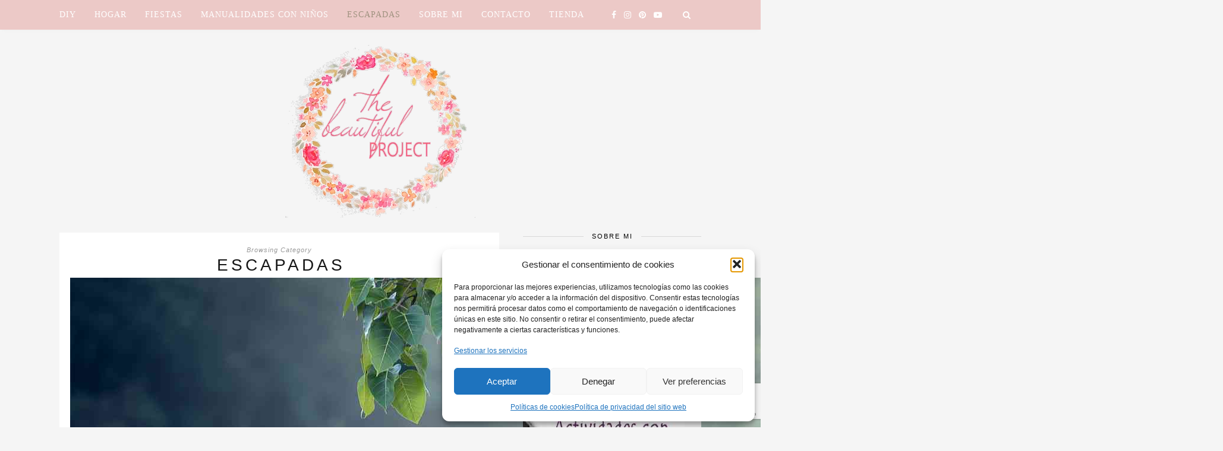

--- FILE ---
content_type: text/html; charset=UTF-8
request_url: https://www.thebeautifulproject.es/category/escapadas/page/2/
body_size: 17201
content:
<!DOCTYPE html><html lang=es><head>  <script type=text/plain data-service=google-analytics data-category=statistics async data-cmplz-src="https://www.googletagmanager.com/gtag/js?id=G-8JWPJWXZSL"></script> <script>window.dataLayer=window.dataLayer||[];function gtag(){dataLayer.push(arguments);}
gtag('js',new Date());gtag('config','G-8JWPJWXZSL');</script> <meta charset="UTF-8"><meta http-equiv="X-UA-Compatible" content="IE=edge"><meta name="viewport" content="width=device-width, initial-scale=1"><link rel=profile href=https://gmpg.org/xfn/11><link rel=alternate type=application/rss+xml title="The Beautiful Project RSS Feed" href=https://www.thebeautifulproject.es/feed/ ><link rel=alternate type=application/atom+xml title="The Beautiful Project Atom Feed" href=https://www.thebeautifulproject.es/feed/atom/ ><link rel=pingback href=https://www.thebeautifulproject.es/xmlrpc.php><meta http-equiv="x-dns-prefetch-control" content="on"><link rel=dns-prefetch href=//cdn.shareaholic.net><link rel=dns-prefetch href=//maxcdn.bootstrapcdn.com><link rel=dns-prefetch href=//fonts.googleapis.com><link rel=dns-prefetch href=//www.googletagmanager.com><link rel=dns-prefetch href=//www.madresfera.com><link rel=dns-prefetch href=//www.facilisimo.com><link rel=dns-prefetch href=//www.google.com><link rel=dns-prefetch href=//stats.wp.com><link rel=dns-prefetch href=//connect.facebook.net><link rel=dns-prefetch href=//rcm-eu.amazon-adsystem.com><link rel=dns-prefetch href=//fonts.gstatic.com><link rel=dns-prefetch href=//m9m6e2w5.stackpathcdn.com/ ><link rel=dns-prefetch href=//www.shareaholic.net><link rel=dns-prefetch href=//stats.spacecontent.com><link rel=dns-prefetch href=//googleads.g.doubleclick.net><link rel=dns-prefetch href=//pixel.wp.com><link rel=dns-prefetch href=//www.google-analytics.com><link rel=dns-prefetch href=//analytics.shareaholic.com><link rel=dns-prefetch href=//images-eu.ssl-images-amazon.com><link rel=dns-prefetch href=//fls-eu.amazon-adsystem.com><link rel=dns-prefetch href=//partner.shareaholic.com><link rel=dns-prefetch href=//www.gstatic.com><link rel=dns-prefetch href=//partner.googleadservices.com><link rel=dns-prefetch href=//adservice.google.ca><link rel=dns-prefetch href=//adservice.google.com><link rel=dns-prefetch href=//www.googletagservices.com><link rel=dns-prefetch href=//pagead2.googlesyndication.com><link rel=dns-prefetch href=//px.owneriq.net><link rel=dns-prefetch href=//i.simpli.fi><link rel=dns-prefetch href=//ml314.com><link rel=dns-prefetch href=//sb.scorecardresearch.com><link rel=dns-prefetch href=//cdn.tynt.com/ ><link rel=dns-prefetch href=//sync.crwdcntrl.net><link rel=dns-prefetch href=//tags.bkrtx.com><link rel=dns-prefetch href=//sync.crwdcntrl.net><link rel=dns-prefetch href=//www.facebook.com><link rel=dns-prefetch href=//tpc.googlesyndication.com><link rel=dns-prefetch href=//cdn.viglink.com><link rel=dns-prefetch href=//ic.tynt.com><link rel=dns-prefetch href=//cms.quantserve.com><link rel=dns-prefetch href=//beacon.walmart.com><link rel=dns-prefetch href=//image6.pubmatic.com><link rel=dns-prefetch href=//pixel.rubiconproject.com><link rel=dns-prefetch href=//ssum-sec.casalemedia.com><link rel=dns-prefetch href=//cc.adingo.jp><link rel=dns-prefetch href=//googlecm.hit.gemius.pl><link rel=dns-prefetch href=//cm.g.doubleclick.net><link rel=dns-prefetch href=//tapestry.tapad.com><link rel=dns-prefetch href=//us-u.openx.net><link rel=dns-prefetch href=//stags.bluekai.com><link rel=dns-prefetch href=//de.tynt.com><link rel=dns-prefetch href=//api.viglink.com><link rel=dns-prefetch href=//tags.bluekai.com><link rel=dns-prefetch href=//ps.eyeota.net><link rel=dns-prefetch href=//ml314.com><link rel=dns-prefetch href=/pixel.shareaholic.com><link rel=dns-prefetch href=//dsum.casalemedia.com/ ><link rel=dns-prefetch href=//secure.adnxs.com><link rel=dns-prefetch href=//dpm.demdex.net><link rel=dns-prefetch href=//aa.agkn.com><link rel=dns-prefetch href=//ib.adnxs.com><link rel=dns-prefetch href=//idsync.rlcdn.com><link rel=dns-prefetch href=//simage2.pubmatic.com><link rel=dns-prefetch href=//pixel.33across.com><link rel=dns-prefetch href=//map.go.affec.tv><link rel=dns-prefetch href=//pixel.tapad.com><link rel=dns-prefetch href=//dp1.33across.com><link rel=dns-prefetch href=//match.adsrvr.org><link rel=dns-prefetch href=//loadus.exelator.com><link rel=dns-prefetch href=//usermatch.krxd.net><link rel=dns-prefetch href=//rtb.openx.net><link rel=dns-prefetch href=//ag.innovid.com><link rel=dns-prefetch href=//cc.adingo.jp><link rel=dns-prefetch href=//load77.exelator.com><link rel=dns-prefetch href=//map.go.affec.tv><link rel=dns-prefetch href=//p4-cdkf6bqkapokk-3x4pdqqbkpp3phcp-if-v6exp3-v4.metric.gstatic.com><link rel=dns-prefetch href=//cms.quantserve.com><link rel=dns-prefetch href=//e.dlx.addthis.com><link rel=dns-prefetch href=//beacon.krxd.net><meta name='robots' content='index, follow, max-image-preview:large, max-snippet:-1, max-video-preview:-1'><title>Escapadas, senderismo, museos, ideas al aire libre...</title><meta name="description" content="Encuentra en nuestra sección de escapadas miles de ideas para hacer al aire libre con niños, y visitas a museos, exposiciones y más"><link rel=canonical href=https://www.thebeautifulproject.es/category/escapadas/page/2/ ><link rel=prev href=https://www.thebeautifulproject.es/category/escapadas/ ><link rel=next href=https://www.thebeautifulproject.es/category/escapadas/page/3/ ><meta property="og:locale" content="es_ES"><meta property="og:type" content="article"><meta property="og:title" content="Escapadas, senderismo, museos, ideas al aire libre..."><meta property="og:description" content="Encuentra en nuestra sección de escapadas miles de ideas para hacer al aire libre con niños, y visitas a museos, exposiciones y más"><meta property="og:url" content="https://www.thebeautifulproject.es/category/escapadas/"><meta property="og:site_name" content="The Beautiful Project"><meta property="og:image" content="https://www.thebeautifulproject.es/wp-content/uploads/2018/01/escapadas.jpg"><meta name="twitter:card" content="summary_large_image"> <script type=application/ld+json class=yoast-schema-graph>{"@context":"https://schema.org","@graph":[{"@type":"CollectionPage","@id":"https://www.thebeautifulproject.es/category/escapadas/","url":"https://www.thebeautifulproject.es/category/escapadas/page/2/","name":"Escapadas, senderismo, museos, ideas al aire libre...","isPartOf":{"@id":"https://www.thebeautifulproject.es/#website"},"primaryImageOfPage":{"@id":"https://www.thebeautifulproject.es/category/escapadas/page/2/#primaryimage"},"image":{"@id":"https://www.thebeautifulproject.es/category/escapadas/page/2/#primaryimage"},"thumbnailUrl":"https://www.thebeautifulproject.es/wp-content/uploads/2023/05/norway-gc76b715ef_1280.jpg","description":"Encuentra en nuestra sección de escapadas miles de ideas para hacer al aire libre con niños, y visitas a museos, exposiciones y más","breadcrumb":{"@id":"https://www.thebeautifulproject.es/category/escapadas/page/2/#breadcrumb"},"inLanguage":"es"},{"@type":"ImageObject","inLanguage":"es","@id":"https://www.thebeautifulproject.es/category/escapadas/page/2/#primaryimage","url":"https://www.thebeautifulproject.es/wp-content/uploads/2023/05/norway-gc76b715ef_1280.jpg","contentUrl":"https://www.thebeautifulproject.es/wp-content/uploads/2023/05/norway-gc76b715ef_1280.jpg","width":1280,"height":854},{"@type":"BreadcrumbList","@id":"https://www.thebeautifulproject.es/category/escapadas/page/2/#breadcrumb","itemListElement":[{"@type":"ListItem","position":1,"name":"Portada","item":"https://www.thebeautifulproject.es/"},{"@type":"ListItem","position":2,"name":"Escapadas"}]},{"@type":"WebSite","@id":"https://www.thebeautifulproject.es/#website","url":"https://www.thebeautifulproject.es/","name":"The Beautiful Project","description":"La vida se mide en pequeños momentos.","publisher":{"@id":"https://www.thebeautifulproject.es/#/schema/person/93277c789c53bc93bfd23090027a962a"},"potentialAction":[{"@type":"SearchAction","target":{"@type":"EntryPoint","urlTemplate":"https://www.thebeautifulproject.es/?s={search_term_string}"},"query-input":{"@type":"PropertyValueSpecification","valueRequired":true,"valueName":"search_term_string"}}],"inLanguage":"es"},{"@type":["Person","Organization"],"@id":"https://www.thebeautifulproject.es/#/schema/person/93277c789c53bc93bfd23090027a962a","name":"Patricia Martin Garcia","image":{"@type":"ImageObject","inLanguage":"es","@id":"https://www.thebeautifulproject.es/#/schema/person/image/","url":"https://secure.gravatar.com/avatar/e93f46669a90bff8023c0ec7b5f954d80a5699ed5b0bb1831263b379dbfb4798?s=96&d=mm&r=g","contentUrl":"https://secure.gravatar.com/avatar/e93f46669a90bff8023c0ec7b5f954d80a5699ed5b0bb1831263b379dbfb4798?s=96&d=mm&r=g","caption":"Patricia Martin Garcia"},"logo":{"@id":"https://www.thebeautifulproject.es/#/schema/person/image/"}}]}</script> <link rel=dns-prefetch href=//www.googletagmanager.com><link rel=dns-prefetch href=//fonts.googleapis.com><link rel=dns-prefetch href=//cdn.openshareweb.com><link rel=dns-prefetch href=//cdn.shareaholic.net><link rel=dns-prefetch href=//www.shareaholic.net><link rel=dns-prefetch href=//analytics.shareaholic.com><link rel=dns-prefetch href=//recs.shareaholic.com><link rel=dns-prefetch href=//partner.shareaholic.com><link rel=dns-prefetch href=//pagead2.googlesyndication.com><link rel=alternate type=application/rss+xml title="The Beautiful Project &raquo; Feed" href=https://www.thebeautifulproject.es/feed/ ><link rel=alternate type=application/rss+xml title="The Beautiful Project &raquo; Feed de los comentarios" href=https://www.thebeautifulproject.es/comments/feed/ ><link rel=alternate type=application/rss+xml title="The Beautiful Project &raquo; Categoría Escapadas del feed" href=https://www.thebeautifulproject.es/category/escapadas/feed/ ><link rel=preload href=//cdn.shareaholic.net/assets/pub/shareaholic.js as=script> <script data-no-minify=1 data-cfasync=false>_SHR_SETTINGS={"endpoints":{"local_recs_url":"https:\/\/www.thebeautifulproject.es\/wp-admin\/admin-ajax.php?action=shareaholic_permalink_related","ajax_url":"https:\/\/www.thebeautifulproject.es\/wp-admin\/admin-ajax.php","share_counts_url":"https:\/\/www.thebeautifulproject.es\/wp-admin\/admin-ajax.php?action=shareaholic_share_counts_api"},"site_id":"f376b9325ffb95534ae41e634a3020f2"};</script> <script data-no-minify=1 data-cfasync=false src=//cdn.shareaholic.net/assets/pub/shareaholic.js data-shr-siteid=f376b9325ffb95534ae41e634a3020f2 async ></script> <meta name='shareaholic:site_name' content='The Beautiful Project'><meta name='shareaholic:language' content='es'><meta name='shareaholic:article_visibility' content='private'><meta name='shareaholic:site_id' content='f376b9325ffb95534ae41e634a3020f2'><meta name='shareaholic:wp_version' content='9.7.13'><style id=wp-img-auto-sizes-contain-inline-css>img:is([sizes=auto i],[sizes^="auto," i]){contain-intrinsic-size:3000px 1500px}</style><link rel=stylesheet id=sbi_styles-css href='https://www.thebeautifulproject.es/wp-content/plugins/instagram-feed/css/sbi-styles.min.css?ver=6.10.0' type=text/css media=all><style id=wp-block-library-inline-css>/*<![CDATA[*/:root{--wp-block-synced-color:#7a00df;--wp-block-synced-color--rgb:122,0,223;--wp-bound-block-color:var(--wp-block-synced-color);--wp-editor-canvas-background:#ddd;--wp-admin-theme-color:#007cba;--wp-admin-theme-color--rgb:0,124,186;--wp-admin-theme-color-darker-10:#006ba1;--wp-admin-theme-color-darker-10--rgb:0,107,160.5;--wp-admin-theme-color-darker-20:#005a87;--wp-admin-theme-color-darker-20--rgb:0,90,135;--wp-admin-border-width-focus:2px}@media (min-resolution:192dpi){:root{--wp-admin-border-width-focus:1.5px}}.wp-element-button{cursor:pointer}:root .has-very-light-gray-background-color{background-color:#eee}:root .has-very-dark-gray-background-color{background-color:#313131}:root .has-very-light-gray-color{color:#eee}:root .has-very-dark-gray-color{color:#313131}:root .has-vivid-green-cyan-to-vivid-cyan-blue-gradient-background{background:linear-gradient(135deg,#00d084,#0693e3)}:root .has-purple-crush-gradient-background{background:linear-gradient(135deg,#34e2e4,#4721fb 50%,#ab1dfe)}:root .has-hazy-dawn-gradient-background{background:linear-gradient(135deg,#faaca8,#dad0ec)}:root .has-subdued-olive-gradient-background{background:linear-gradient(135deg,#fafae1,#67a671)}:root .has-atomic-cream-gradient-background{background:linear-gradient(135deg,#fdd79a,#004a59)}:root .has-nightshade-gradient-background{background:linear-gradient(135deg,#330968,#31cdcf)}:root .has-midnight-gradient-background{background:linear-gradient(135deg,#020381,#2874fc)}:root{--wp--preset--font-size--normal:16px;--wp--preset--font-size--huge:42px}.has-regular-font-size{font-size:1em}.has-larger-font-size{font-size:2.625em}.has-normal-font-size{font-size:var(--wp--preset--font-size--normal)}.has-huge-font-size{font-size:var(--wp--preset--font-size--huge)}.has-text-align-center{text-align:center}.has-text-align-left{text-align:left}.has-text-align-right{text-align:right}.has-fit-text{white-space:nowrap!important}#end-resizable-editor-section{display:none}.aligncenter{clear:both}.items-justified-left{justify-content:flex-start}.items-justified-center{justify-content:center}.items-justified-right{justify-content:flex-end}.items-justified-space-between{justify-content:space-between}.screen-reader-text{border:0;clip-path:inset(50%);height:1px;margin:-1px;overflow:hidden;padding:0;position:absolute;width:1px;word-wrap:normal!important}.screen-reader-text:focus{background-color:#ddd;clip-path:none;color:#444;display:block;font-size:1em;height:auto;left:5px;line-height:normal;padding:15px
23px 14px;text-decoration:none;top:5px;width:auto;z-index:100000}html :where(.has-border-color){border-style:solid}html :where([style*=border-top-color]){border-top-style:solid}html :where([style*=border-right-color]){border-right-style:solid}html :where([style*=border-bottom-color]){border-bottom-style:solid}html :where([style*=border-left-color]){border-left-style:solid}html :where([style*=border-width]){border-style:solid}html :where([style*=border-top-width]){border-top-style:solid}html :where([style*=border-right-width]){border-right-style:solid}html :where([style*=border-bottom-width]){border-bottom-style:solid}html :where([style*=border-left-width]){border-left-style:solid}html :where(img[class*=wp-image-]){height:auto;max-width:100%}:where(figure){margin:0
0 1em}html :where(.is-position-sticky){--wp-admin--admin-bar--position-offset:var(--wp-admin--admin-bar--height,0px)}@media screen and (max-width:600px){html:where(.is-position-sticky){--wp-admin--admin-bar--position-offset:0px}}/*]]>*/</style><style id=wp-block-paragraph-inline-css>.is-small-text{font-size:.875em}.is-regular-text{font-size:1em}.is-large-text{font-size:2.25em}.is-larger-text{font-size:3em}.has-drop-cap:not(:focus):first-letter {float:left;font-size:8.4em;font-style:normal;font-weight:100;line-height:.68;margin:.05em .1em 0 0;text-transform:uppercase}body.rtl .has-drop-cap:not(:focus):first-letter {float:none;margin-left:.1em}p.has-drop-cap.has-background{overflow:hidden}:root :where(p.has-background){padding:1.25em 2.375em}:where(p.has-text-color:not(.has-link-color)) a{color:inherit}p.has-text-align-left[style*="writing-mode:vertical-lr"],p.has-text-align-right[style*="writing-mode:vertical-rl"]{rotate:180deg}</style><style id=global-styles-inline-css>/*<![CDATA[*/:root{--wp--preset--aspect-ratio--square:1;--wp--preset--aspect-ratio--4-3:4/3;--wp--preset--aspect-ratio--3-4:3/4;--wp--preset--aspect-ratio--3-2:3/2;--wp--preset--aspect-ratio--2-3:2/3;--wp--preset--aspect-ratio--16-9:16/9;--wp--preset--aspect-ratio--9-16:9/16;--wp--preset--color--black:#000;--wp--preset--color--cyan-bluish-gray:#abb8c3;--wp--preset--color--white:#fff;--wp--preset--color--pale-pink:#f78da7;--wp--preset--color--vivid-red:#cf2e2e;--wp--preset--color--luminous-vivid-orange:#ff6900;--wp--preset--color--luminous-vivid-amber:#fcb900;--wp--preset--color--light-green-cyan:#7bdcb5;--wp--preset--color--vivid-green-cyan:#00d084;--wp--preset--color--pale-cyan-blue:#8ed1fc;--wp--preset--color--vivid-cyan-blue:#0693e3;--wp--preset--color--vivid-purple:#9b51e0;--wp--preset--gradient--vivid-cyan-blue-to-vivid-purple:linear-gradient(135deg,rgb(6,147,227) 0%,rgb(155,81,224) 100%);--wp--preset--gradient--light-green-cyan-to-vivid-green-cyan:linear-gradient(135deg,rgb(122,220,180) 0%,rgb(0,208,130) 100%);--wp--preset--gradient--luminous-vivid-amber-to-luminous-vivid-orange:linear-gradient(135deg,rgb(252,185,0) 0%,rgb(255,105,0) 100%);--wp--preset--gradient--luminous-vivid-orange-to-vivid-red:linear-gradient(135deg,rgb(255,105,0) 0%,rgb(207,46,46) 100%);--wp--preset--gradient--very-light-gray-to-cyan-bluish-gray:linear-gradient(135deg,rgb(238,238,238) 0%,rgb(169,184,195) 100%);--wp--preset--gradient--cool-to-warm-spectrum:linear-gradient(135deg,rgb(74,234,220) 0%,rgb(151,120,209) 20%,rgb(207,42,186) 40%,rgb(238,44,130) 60%,rgb(251,105,98) 80%,rgb(254,248,76) 100%);--wp--preset--gradient--blush-light-purple:linear-gradient(135deg,rgb(255,206,236) 0%,rgb(152,150,240) 100%);--wp--preset--gradient--blush-bordeaux:linear-gradient(135deg,rgb(254,205,165) 0%,rgb(254,45,45) 50%,rgb(107,0,62) 100%);--wp--preset--gradient--luminous-dusk:linear-gradient(135deg,rgb(255,203,112) 0%,rgb(199,81,192) 50%,rgb(65,88,208) 100%);--wp--preset--gradient--pale-ocean:linear-gradient(135deg,rgb(255,245,203) 0%,rgb(182,227,212) 50%,rgb(51,167,181) 100%);--wp--preset--gradient--electric-grass:linear-gradient(135deg,rgb(202,248,128) 0%,rgb(113,206,126) 100%);--wp--preset--gradient--midnight:linear-gradient(135deg,rgb(2,3,129) 0%,rgb(40,116,252) 100%);--wp--preset--font-size--small:13px;--wp--preset--font-size--medium:20px;--wp--preset--font-size--large:36px;--wp--preset--font-size--x-large:42px;--wp--preset--spacing--20:0.44rem;--wp--preset--spacing--30:0.67rem;--wp--preset--spacing--40:1rem;--wp--preset--spacing--50:1.5rem;--wp--preset--spacing--60:2.25rem;--wp--preset--spacing--70:3.38rem;--wp--preset--spacing--80:5.06rem;--wp--preset--shadow--natural:6px 6px 9px rgba(0, 0, 0, 0.2);--wp--preset--shadow--deep:12px 12px 50px rgba(0, 0, 0, 0.4);--wp--preset--shadow--sharp:6px 6px 0px rgba(0, 0, 0, 0.2);--wp--preset--shadow--outlined:6px 6px 0px -3px rgb(255, 255, 255), 6px 6px rgb(0, 0, 0);--wp--preset--shadow--crisp:6px 6px 0px rgb(0, 0, 0)}:where(.is-layout-flex){gap:0.5em}:where(.is-layout-grid){gap:0.5em}body .is-layout-flex{display:flex}.is-layout-flex{flex-wrap:wrap;align-items:center}.is-layout-flex>:is(*,div){margin:0}body .is-layout-grid{display:grid}.is-layout-grid>:is(*,div){margin:0}:where(.wp-block-columns.is-layout-flex){gap:2em}:where(.wp-block-columns.is-layout-grid){gap:2em}:where(.wp-block-post-template.is-layout-flex){gap:1.25em}:where(.wp-block-post-template.is-layout-grid){gap:1.25em}.has-black-color{color:var(--wp--preset--color--black) !important}.has-cyan-bluish-gray-color{color:var(--wp--preset--color--cyan-bluish-gray) !important}.has-white-color{color:var(--wp--preset--color--white) !important}.has-pale-pink-color{color:var(--wp--preset--color--pale-pink) !important}.has-vivid-red-color{color:var(--wp--preset--color--vivid-red) !important}.has-luminous-vivid-orange-color{color:var(--wp--preset--color--luminous-vivid-orange) !important}.has-luminous-vivid-amber-color{color:var(--wp--preset--color--luminous-vivid-amber) !important}.has-light-green-cyan-color{color:var(--wp--preset--color--light-green-cyan) !important}.has-vivid-green-cyan-color{color:var(--wp--preset--color--vivid-green-cyan) !important}.has-pale-cyan-blue-color{color:var(--wp--preset--color--pale-cyan-blue) !important}.has-vivid-cyan-blue-color{color:var(--wp--preset--color--vivid-cyan-blue) !important}.has-vivid-purple-color{color:var(--wp--preset--color--vivid-purple) !important}.has-black-background-color{background-color:var(--wp--preset--color--black) !important}.has-cyan-bluish-gray-background-color{background-color:var(--wp--preset--color--cyan-bluish-gray) !important}.has-white-background-color{background-color:var(--wp--preset--color--white) !important}.has-pale-pink-background-color{background-color:var(--wp--preset--color--pale-pink) !important}.has-vivid-red-background-color{background-color:var(--wp--preset--color--vivid-red) !important}.has-luminous-vivid-orange-background-color{background-color:var(--wp--preset--color--luminous-vivid-orange) !important}.has-luminous-vivid-amber-background-color{background-color:var(--wp--preset--color--luminous-vivid-amber) !important}.has-light-green-cyan-background-color{background-color:var(--wp--preset--color--light-green-cyan) !important}.has-vivid-green-cyan-background-color{background-color:var(--wp--preset--color--vivid-green-cyan) !important}.has-pale-cyan-blue-background-color{background-color:var(--wp--preset--color--pale-cyan-blue) !important}.has-vivid-cyan-blue-background-color{background-color:var(--wp--preset--color--vivid-cyan-blue) !important}.has-vivid-purple-background-color{background-color:var(--wp--preset--color--vivid-purple) !important}.has-black-border-color{border-color:var(--wp--preset--color--black) !important}.has-cyan-bluish-gray-border-color{border-color:var(--wp--preset--color--cyan-bluish-gray) !important}.has-white-border-color{border-color:var(--wp--preset--color--white) !important}.has-pale-pink-border-color{border-color:var(--wp--preset--color--pale-pink) !important}.has-vivid-red-border-color{border-color:var(--wp--preset--color--vivid-red) !important}.has-luminous-vivid-orange-border-color{border-color:var(--wp--preset--color--luminous-vivid-orange) !important}.has-luminous-vivid-amber-border-color{border-color:var(--wp--preset--color--luminous-vivid-amber) !important}.has-light-green-cyan-border-color{border-color:var(--wp--preset--color--light-green-cyan) !important}.has-vivid-green-cyan-border-color{border-color:var(--wp--preset--color--vivid-green-cyan) !important}.has-pale-cyan-blue-border-color{border-color:var(--wp--preset--color--pale-cyan-blue) !important}.has-vivid-cyan-blue-border-color{border-color:var(--wp--preset--color--vivid-cyan-blue) !important}.has-vivid-purple-border-color{border-color:var(--wp--preset--color--vivid-purple) !important}.has-vivid-cyan-blue-to-vivid-purple-gradient-background{background:var(--wp--preset--gradient--vivid-cyan-blue-to-vivid-purple) !important}.has-light-green-cyan-to-vivid-green-cyan-gradient-background{background:var(--wp--preset--gradient--light-green-cyan-to-vivid-green-cyan) !important}.has-luminous-vivid-amber-to-luminous-vivid-orange-gradient-background{background:var(--wp--preset--gradient--luminous-vivid-amber-to-luminous-vivid-orange) !important}.has-luminous-vivid-orange-to-vivid-red-gradient-background{background:var(--wp--preset--gradient--luminous-vivid-orange-to-vivid-red) !important}.has-very-light-gray-to-cyan-bluish-gray-gradient-background{background:var(--wp--preset--gradient--very-light-gray-to-cyan-bluish-gray) !important}.has-cool-to-warm-spectrum-gradient-background{background:var(--wp--preset--gradient--cool-to-warm-spectrum) !important}.has-blush-light-purple-gradient-background{background:var(--wp--preset--gradient--blush-light-purple) !important}.has-blush-bordeaux-gradient-background{background:var(--wp--preset--gradient--blush-bordeaux) !important}.has-luminous-dusk-gradient-background{background:var(--wp--preset--gradient--luminous-dusk) !important}.has-pale-ocean-gradient-background{background:var(--wp--preset--gradient--pale-ocean) !important}.has-electric-grass-gradient-background{background:var(--wp--preset--gradient--electric-grass) !important}.has-midnight-gradient-background{background:var(--wp--preset--gradient--midnight) !important}.has-small-font-size{font-size:var(--wp--preset--font-size--small) !important}.has-medium-font-size{font-size:var(--wp--preset--font-size--medium) !important}.has-large-font-size{font-size:var(--wp--preset--font-size--large) !important}.has-x-large-font-size{font-size:var(--wp--preset--font-size--x-large) !important}/*]]>*/</style><style id=classic-theme-styles-inline-css>/*! This file is auto-generated */
.wp-block-button__link{color:#fff;background-color:#32373c;border-radius:9999px;box-shadow:none;text-decoration:none;padding:calc(.667em + 2px) calc(1.333em + 2px);font-size:1.125em}.wp-block-file__button{background:#32373c;color:#fff;text-decoration:none}</style><link rel=stylesheet id=contact-form-7-css href='https://www.thebeautifulproject.es/wp-content/plugins/contact-form-7/includes/css/styles.css?ver=6.1.4' type=text/css media=all><link rel=stylesheet id=cmplz-general-css href='https://www.thebeautifulproject.es/wp-content/plugins/complianz-gdpr/assets/css/cookieblocker.min.css?ver=1768845119' type=text/css media=all><link rel=stylesheet id=solopine_style-css href='https://www.thebeautifulproject.es/wp-content/themes/florence-child/style.css?ver=1.5' type=text/css media=all><style id=solopine_style-inline-css>#logo{padding-top:20px}#logo{padding-bottom:20px}#top-bar,.slicknav_menu{background:#ecc9c7}.menu li a, .slicknav_nav
a{color:#fff}.menu li.current-menu-item > a, .menu li.current_page_item > a, .menu li a:hover{color:#9f927f}.slicknav_nav a:hover{color:#9f927f;background:none}#top-social a
i{color:#fff}#top-social a:hover
i{color:#9f927f}#top-search
a{background:#ecc9c7}#footer-social{background:#ecc9c7}#footer-social a
i{color:#ecc9c7}.widget-heading{color:#000}a, .author-content a.author-social:hover, .woocommerce .star-rating{color:#9f927f}.more-button:hover, .post-share a i:hover, .post-pagination a:hover, .pagination a:hover, .widget .tagcloud a, .side-count, .cart-contents .sp-count{background:#9f927f}.more-button:hover, .post-share a i:hover, .post-entry
blockquote{border-color:#9f927f}</style><link rel=stylesheet id=bxslider-css-css href='https://www.thebeautifulproject.es/wp-content/themes/florence/css/jquery.bxslider.css?ver=3d04bcb77296b97366133ad8983b6659' type=text/css media=all><link rel=stylesheet id=fontawesome-css-css href='https://www.thebeautifulproject.es/wp-content/themes/florence/css/font-awesome.min.css?ver=3d04bcb77296b97366133ad8983b6659' type=text/css media=all><link rel=stylesheet id=solopine_responsive-css href='https://www.thebeautifulproject.es/wp-content/themes/florence/css/responsive.css?ver=1.5' type=text/css media=all><link data-service=google-fonts data-category=marketing rel=stylesheet id=solopine_fonts-css data-href='https://fonts.googleapis.com/css?family=Oswald%3A400%2C700%7CCrimson+Text%3A400%2C700%2C400italic%2C700italic%7COpen+Sans%3A400italic%2C700italic%2C400%2C700%26subset%3Dcyrillic%2Clatin&#038;ver=1.5' type=text/css media=all> <script async src="https://www.thebeautifulproject.es/wp-content/plugins/burst-statistics/assets/js/timeme/timeme.min.js?ver=1768845117" id=burst-timeme-js></script> <script async src="https://www.thebeautifulproject.es/wp-content/uploads/burst/js/burst.min.js?ver=1769008382" id=burst-js></script> <script src="https://www.thebeautifulproject.es/wp-includes/js/jquery/jquery.min.js?ver=3.7.1" id=jquery-core-js></script>   <script src="https://www.googletagmanager.com/gtag/js?id=G-N09VEXW86X" id=google_gtagjs-js async></script> <script id=google_gtagjs-js-after>window.dataLayer=window.dataLayer||[];function gtag(){dataLayer.push(arguments);}
gtag("set","linker",{"domains":["www.thebeautifulproject.es"]});gtag("js",new Date());gtag("set","developer_id.dZTNiMT",true);gtag("config","G-N09VEXW86X");</script> <link rel=EditURI type=application/rsd+xml title=RSD href=https://www.thebeautifulproject.es/xmlrpc.php?rsd><meta name="generator" content="Site Kit by Google 1.170.0"><style>.cmplz-hidden{display:none !important}</style><meta name="google-adsense-platform-account" content="ca-host-pub-2644536267352236"><meta name="google-adsense-platform-domain" content="sitekit.withgoogle.com"> <script async=async src="https://pagead2.googlesyndication.com/pagead/js/adsbygoogle.js?client=ca-pub-1460465666524261&amp;host=ca-host-pub-2644536267352236" crossorigin=anonymous></script> <link rel=icon href=https://www.thebeautifulproject.es/wp-content/uploads/2017/02/cropped-the-beautiful-project.-320x297-1-32x32.png sizes=32x32><link rel=icon href=https://www.thebeautifulproject.es/wp-content/uploads/2017/02/cropped-the-beautiful-project.-320x297-1-192x192.png sizes=192x192><link rel=apple-touch-icon href=https://www.thebeautifulproject.es/wp-content/uploads/2017/02/cropped-the-beautiful-project.-320x297-1-180x180.png><meta name="msapplication-TileImage" content="https://www.thebeautifulproject.es/wp-content/uploads/2017/02/cropped-the-beautiful-project.-320x297-1-270x270.png"><style id=wp-custom-css>.menu li a, .slicknav_nav
a{font-size:14px}</style> <script type=text/plain data-service=google-analytics data-category=statistics async data-cmplz-src=https://www.google-analytics.com/analytics.js ></script> </head><body data-rsssl=1 data-cmplz=2 class="archive paged category category-escapadas category-27 paged-2 category-paged-2 wp-theme-florence wp-child-theme-florence-child" data-burst_id=27 data-burst_type=category><div id=top-bar><div class=container><div id=navigation-wrapper><ul id=menu-menu-principal class=menu><li id=menu-item-376 class="menu-item menu-item-type-taxonomy menu-item-object-category menu-item-376"><a href=https://www.thebeautifulproject.es/category/diy/ >DIY</a></li> <li id=menu-item-377 class="menu-item menu-item-type-taxonomy menu-item-object-category menu-item-377"><a href=https://www.thebeautifulproject.es/category/hogar/ >Hogar</a></li> <li id=menu-item-1841 class="menu-item menu-item-type-taxonomy menu-item-object-category menu-item-1841"><a href=https://www.thebeautifulproject.es/category/fiestas/ >Fiestas</a></li> <li id=menu-item-380 class="menu-item menu-item-type-taxonomy menu-item-object-category menu-item-380"><a href=https://www.thebeautifulproject.es/category/manualidades-con-ninos/ >Manualidades con niños</a></li> <li id=menu-item-381 class="menu-item menu-item-type-taxonomy menu-item-object-category current-menu-item menu-item-381"><a href=https://www.thebeautifulproject.es/category/escapadas/ aria-current=page>Escapadas</a></li> <li id=menu-item-818 class="menu-item menu-item-type-post_type menu-item-object-page menu-item-818"><a href=https://www.thebeautifulproject.es/sobre-mi/ >Sobre mi</a></li> <li id=menu-item-1441 class="menu-item menu-item-type-post_type menu-item-object-page menu-item-1441"><a href=https://www.thebeautifulproject.es/contacto/ >Contacto</a></li> <li id=menu-item-3345 class="menu-item menu-item-type-custom menu-item-object-custom menu-item-3345"><a href="https://www.etsy.com/es/shop/TheBeautifulCo?ref=l2-shopheader-name#about">Tienda</a></li></ul></div><div class=menu-mobile></div><div id=top-social><a href=https://facebook.com/thebeautifulproject.es/ target=_blank><i class="fa fa-facebook"></i></a>		<a href=https://instagram.com/thebeautifulproject.es target=_blank><i class="fa fa-instagram"></i></a>	<a href=https://pinterest.com/patriciamaga target=_blank><i class="fa fa-pinterest"></i></a>		<a href=https://youtube.com/channel/UC_xyRmwBp3nxPOaoh6HGGTg target=_blank><i class="fa fa-youtube-play"></i></a></div><div id=top-search> <a href=#><i class="fa fa-search"></i></a></div><div class=show-search><form role=search method=get id=searchform action=https://www.thebeautifulproject.es/ ><div> <input type=text placeholder="Search and hit enter..." name=s id=s></div></form></div></div></div><header id=header><div class=container><div id=logo><h2><a href=https://www.thebeautifulproject.es/ ><img src=https://www.thebeautifulproject.es/wp-content/uploads/2017/02/the-beautiful-project.-320x297.png alt="The Beautiful Project"></a></h2></div></div></header><div class=container><div id=content><div id=main class=regular><div class=archive-box> <span>Browsing Category</span><h1>Escapadas</h1><p><img class="alignnone size-full wp-image-3955" src=https://www.thebeautifulproject.es/wp-content/uploads/2018/01/escapadas.jpg alt="escapadas, excursiones y recursos en la naturaleza" width=1920 height=1281></p><p>Dentro de la categoría de escapadas, encontrará excursiones con niños, ideas para preparar un picnic al aire libre, exposiciones, teatros, museos y más ideas para disfrutar al aire libre con los niños.</p></div><article id=post-6346 class="post-6346 post type-post status-publish format-standard has-post-thumbnail hentry category-escapadas"><div class=post-img> <a href=https://www.thebeautifulproject.es/las-ventajas-de-ir-a-una-casa-rural/ ><img width=1080 height=721 src=https://www.thebeautifulproject.es/wp-content/uploads/2023/05/norway-gc76b715ef_1280-1080x721.jpg class="attachment-solopine-full-thumb size-solopine-full-thumb wp-post-image" alt decoding=async fetchpriority=high srcset="https://www.thebeautifulproject.es/wp-content/uploads/2023/05/norway-gc76b715ef_1280-1080x721.jpg 1080w, https://www.thebeautifulproject.es/wp-content/uploads/2023/05/norway-gc76b715ef_1280-300x200.jpg 300w, https://www.thebeautifulproject.es/wp-content/uploads/2023/05/norway-gc76b715ef_1280-1024x683.jpg 1024w, https://www.thebeautifulproject.es/wp-content/uploads/2023/05/norway-gc76b715ef_1280-768x512.jpg 768w, https://www.thebeautifulproject.es/wp-content/uploads/2023/05/norway-gc76b715ef_1280-640x427.jpg 640w, https://www.thebeautifulproject.es/wp-content/uploads/2023/05/norway-gc76b715ef_1280.jpg 1280w" sizes="(max-width: 1080px) 100vw, 1080px"></a></div><div class=post-header> <span class=cat><a href=https://www.thebeautifulproject.es/category/escapadas/ rel="category tag">Escapadas</a></span><h2><a href=https://www.thebeautifulproject.es/las-ventajas-de-ir-a-una-casa-rural/ >Las ventajas de ir a una casa rural</a></h2></div><div class=post-entry><div style=display:none; class=shareaholic-canvas data-app=share_buttons data-title='Las ventajas de ir a una casa rural' data-link=https://www.thebeautifulproject.es/las-ventajas-de-ir-a-una-casa-rural/ data-app-id-name=category_above_content></div><p>Si estás buscando un lugar para desconectar de la ciudad y relajarte rodeado de naturaleza, una <a href=https://www.complejoturisticolafontanina.es/ > casa en un pueblo</a> puede ser la opción perfecta para ti.</p><p>A continuación, te presentamos algunas de las ventajas de ir a una casa rural:</p><p><a class=more-link href=https://www.thebeautifulproject.es/las-ventajas-de-ir-a-una-casa-rural/ ><span class=more-button>Continue Reading</span></a></p><div style=display:none; class=shareaholic-canvas data-app=share_buttons data-title='Las ventajas de ir a una casa rural' data-link=https://www.thebeautifulproject.es/las-ventajas-de-ir-a-una-casa-rural/ data-app-id-name=category_below_content></div><div style=display:none; class=shareaholic-canvas data-app=recommendations data-title='Las ventajas de ir a una casa rural' data-link=https://www.thebeautifulproject.es/las-ventajas-de-ir-a-una-casa-rural/ data-app-id-name=category_below_content></div></div><div class=post-meta> <span class=meta-info> 4 mayo, 2023 by <a href=https://www.thebeautifulproject.es/author/patricia/ title="Entradas de Patricia Martin Garcia" rel=author>Patricia Martin Garcia</a> </span></div></article><article id=post-6254 class="post-6254 post type-post status-publish format-standard has-post-thumbnail hentry category-escapadas"><div class=post-img> <a href=https://www.thebeautifulproject.es/consejos-para-viajar-en-moto-en-invierno/ ><img width=1080 height=706 src=https://www.thebeautifulproject.es/wp-content/uploads/2022/11/winter-1752367_1920-1080x706.jpg class="attachment-solopine-full-thumb size-solopine-full-thumb wp-post-image" alt decoding=async srcset="https://www.thebeautifulproject.es/wp-content/uploads/2022/11/winter-1752367_1920-1080x706.jpg 1080w, https://www.thebeautifulproject.es/wp-content/uploads/2022/11/winter-1752367_1920-300x196.jpg 300w, https://www.thebeautifulproject.es/wp-content/uploads/2022/11/winter-1752367_1920-1024x669.jpg 1024w, https://www.thebeautifulproject.es/wp-content/uploads/2022/11/winter-1752367_1920-768x502.jpg 768w, https://www.thebeautifulproject.es/wp-content/uploads/2022/11/winter-1752367_1920-1536x1004.jpg 1536w, https://www.thebeautifulproject.es/wp-content/uploads/2022/11/winter-1752367_1920-640x418.jpg 640w, https://www.thebeautifulproject.es/wp-content/uploads/2022/11/winter-1752367_1920.jpg 1920w" sizes="(max-width: 1080px) 100vw, 1080px"></a></div><div class=post-header> <span class=cat><a href=https://www.thebeautifulproject.es/category/escapadas/ rel="category tag">Escapadas</a></span><h2><a href=https://www.thebeautifulproject.es/consejos-para-viajar-en-moto-en-invierno/ >consejos para viajar en moto en invierno.</a></h2></div><div class=post-entry><div style=display:none; class=shareaholic-canvas data-app=share_buttons data-title='consejos para viajar en moto en invierno.' data-link=https://www.thebeautifulproject.es/consejos-para-viajar-en-moto-en-invierno/ data-app-id-name=category_above_content></div><p>Quien tiene moto sabe que las motos son para el verano y también para el invierno. Disfrutar de la carretera sentado en una moto es posible en todas las épocas del año y en invierno tambien.</p><p>Si estás pensando en adquirir una moto, puede que esta temporada sea un buen momento para visitar  una <a href=https://mundimoto.com/es>tienda de motos de ocasión</a>.</p><p>Con la bajada de las temperaturas, siguiendo unos sencillos tips, es posible disfrutar de las motos tambien en esta época del año.</p><p><a class=more-link href=https://www.thebeautifulproject.es/consejos-para-viajar-en-moto-en-invierno/ ><span class=more-button>Continue Reading</span></a></p><div style=display:none; class=shareaholic-canvas data-app=share_buttons data-title='consejos para viajar en moto en invierno.' data-link=https://www.thebeautifulproject.es/consejos-para-viajar-en-moto-en-invierno/ data-app-id-name=category_below_content></div><div style=display:none; class=shareaholic-canvas data-app=recommendations data-title='consejos para viajar en moto en invierno.' data-link=https://www.thebeautifulproject.es/consejos-para-viajar-en-moto-en-invierno/ data-app-id-name=category_below_content></div></div><div class=post-meta> <span class=meta-info> 14 noviembre, 2022 by <a href=https://www.thebeautifulproject.es/author/patricia/ title="Entradas de Patricia Martin Garcia" rel=author>Patricia Martin Garcia</a> </span></div></article><article id=post-6211 class="post-6211 post type-post status-publish format-standard has-post-thumbnail hentry category-escapadas"><div class=post-img> <a href=https://www.thebeautifulproject.es/que-hacer-en-madrid-con-ninos/ ><img width=1080 height=359 src=https://www.thebeautifulproject.es/wp-content/uploads/2022/08/cabecera-1080x359.jpeg class="attachment-solopine-full-thumb size-solopine-full-thumb wp-post-image" alt decoding=async srcset="https://www.thebeautifulproject.es/wp-content/uploads/2022/08/cabecera-1080x359.jpeg 1080w, https://www.thebeautifulproject.es/wp-content/uploads/2022/08/cabecera-300x100.jpeg 300w, https://www.thebeautifulproject.es/wp-content/uploads/2022/08/cabecera-1024x340.jpeg 1024w, https://www.thebeautifulproject.es/wp-content/uploads/2022/08/cabecera-768x255.jpeg 768w, https://www.thebeautifulproject.es/wp-content/uploads/2022/08/cabecera-640x213.jpeg 640w, https://www.thebeautifulproject.es/wp-content/uploads/2022/08/cabecera.jpeg 1140w" sizes="(max-width: 1080px) 100vw, 1080px"></a></div><div class=post-header> <span class=cat><a href=https://www.thebeautifulproject.es/category/escapadas/ rel="category tag">Escapadas</a></span><h2><a href=https://www.thebeautifulproject.es/que-hacer-en-madrid-con-ninos/ >¿Qué hacer en Madrid con niños?</a></h2></div><div class=post-entry><div style=display:none; class=shareaholic-canvas data-app=share_buttons data-title='¿Qué hacer en Madrid con niños?' data-link=https://www.thebeautifulproject.es/que-hacer-en-madrid-con-ninos/ data-app-id-name=category_above_content></div><p>Con el fin del mes de agosto terminan las vacaciones para la mayoría de los madrileños, pero la vuelta a la ciudad no significa que nos debamos olvidar de los planes divertidos, pero, <a href=http://bosqueencantado.net>¿qué podemos hacer en Madrid?</a></p><p>La vuelta a la rutina puede ser menos dura y más paulatina si incluimos propuestas interesantes en ella.</p><p><a class=more-link href=https://www.thebeautifulproject.es/que-hacer-en-madrid-con-ninos/ ><span class=more-button>Continue Reading</span></a></p><div style=display:none; class=shareaholic-canvas data-app=share_buttons data-title='¿Qué hacer en Madrid con niños?' data-link=https://www.thebeautifulproject.es/que-hacer-en-madrid-con-ninos/ data-app-id-name=category_below_content></div><div style=display:none; class=shareaholic-canvas data-app=recommendations data-title='¿Qué hacer en Madrid con niños?' data-link=https://www.thebeautifulproject.es/que-hacer-en-madrid-con-ninos/ data-app-id-name=category_below_content></div></div><div class=post-meta> <span class=meta-info> 18 agosto, 2022 by <a href=https://www.thebeautifulproject.es/author/patricia/ title="Entradas de Patricia Martin Garcia" rel=author>Patricia Martin Garcia</a> </span></div></article><article id=post-6155 class="post-6155 post type-post status-publish format-standard has-post-thumbnail hentry category-escapadas"><div class=post-img> <a href=https://www.thebeautifulproject.es/tips-para-llevar-a-tus-hijos-en-moto/ ><img width=1080 height=721 src=https://www.thebeautifulproject.es/wp-content/uploads/2022/03/man-gbb9d15944_1920-1080x721.jpg class="attachment-solopine-full-thumb size-solopine-full-thumb wp-post-image" alt decoding=async loading=lazy srcset="https://www.thebeautifulproject.es/wp-content/uploads/2022/03/man-gbb9d15944_1920-1080x721.jpg 1080w, https://www.thebeautifulproject.es/wp-content/uploads/2022/03/man-gbb9d15944_1920-300x200.jpg 300w, https://www.thebeautifulproject.es/wp-content/uploads/2022/03/man-gbb9d15944_1920-1024x683.jpg 1024w, https://www.thebeautifulproject.es/wp-content/uploads/2022/03/man-gbb9d15944_1920-768x512.jpg 768w, https://www.thebeautifulproject.es/wp-content/uploads/2022/03/man-gbb9d15944_1920-1536x1025.jpg 1536w, https://www.thebeautifulproject.es/wp-content/uploads/2022/03/man-gbb9d15944_1920-640x427.jpg 640w, https://www.thebeautifulproject.es/wp-content/uploads/2022/03/man-gbb9d15944_1920.jpg 1920w" sizes="auto, (max-width: 1080px) 100vw, 1080px"></a></div><div class=post-header> <span class=cat><a href=https://www.thebeautifulproject.es/category/escapadas/ rel="category tag">Escapadas</a></span><h2><a href=https://www.thebeautifulproject.es/tips-para-llevar-a-tus-hijos-en-moto/ >tips para llevar a tus hijos en moto</a></h2></div><div class=post-entry><div style=display:none; class=shareaholic-canvas data-app=share_buttons data-title='tips para llevar a tus hijos en moto' data-link=https://www.thebeautifulproject.es/tips-para-llevar-a-tus-hijos-en-moto/ data-app-id-name=category_above_content></div><p>Si eres aficionado a las motos ya sabrás las ventajas y placeres que su conducción suponen, pero ¿sabes cuál es la manera correcta de llevar a tus hijos en la moto? En este articulo te contamos todo lo que necesitas saber y si no estás convencido, en tiendas como<strong>&nbsp;<a href=https://compramostumoto.es/ rel="noreferrer noopener" target=_blank>Compramos tu moto&nbsp;</a></strong>puedes vender tu vieja moto, y luego comprar otra más adecuada.&nbsp;</p><p>En nuestro país, existe una normativa especifica para la conducción de motos con niños como pasajeros.</p><p>Para saber todo lo relacionado con las motos y los niños, sigue leyendo, que esto te interesa.</p><p><a class=more-link href=https://www.thebeautifulproject.es/tips-para-llevar-a-tus-hijos-en-moto/ ><span class=more-button>Continue Reading</span></a></p><div style=display:none; class=shareaholic-canvas data-app=share_buttons data-title='tips para llevar a tus hijos en moto' data-link=https://www.thebeautifulproject.es/tips-para-llevar-a-tus-hijos-en-moto/ data-app-id-name=category_below_content></div><div style=display:none; class=shareaholic-canvas data-app=recommendations data-title='tips para llevar a tus hijos en moto' data-link=https://www.thebeautifulproject.es/tips-para-llevar-a-tus-hijos-en-moto/ data-app-id-name=category_below_content></div></div><div class=post-meta> <span class=meta-info> 21 marzo, 2022 by <a href=https://www.thebeautifulproject.es/author/patricia/ title="Entradas de Patricia Martin Garcia" rel=author>Patricia Martin Garcia</a> </span></div></article><article id=post-6050 class="post-6050 post type-post status-publish format-standard has-post-thumbnail hentry category-escapadas"><div class=post-img> <a href=https://www.thebeautifulproject.es/mejores-playas-canarias-para-visitar-durante-el-ano/ ><img width=1080 height=720 src=https://www.thebeautifulproject.es/wp-content/uploads/2021/09/young-woman-1745173_1920-1080x720.jpg class="attachment-solopine-full-thumb size-solopine-full-thumb wp-post-image" alt decoding=async loading=lazy srcset="https://www.thebeautifulproject.es/wp-content/uploads/2021/09/young-woman-1745173_1920-1080x720.jpg 1080w, https://www.thebeautifulproject.es/wp-content/uploads/2021/09/young-woman-1745173_1920-300x200.jpg 300w, https://www.thebeautifulproject.es/wp-content/uploads/2021/09/young-woman-1745173_1920-1024x683.jpg 1024w, https://www.thebeautifulproject.es/wp-content/uploads/2021/09/young-woman-1745173_1920-768x512.jpg 768w, https://www.thebeautifulproject.es/wp-content/uploads/2021/09/young-woman-1745173_1920-1536x1024.jpg 1536w, https://www.thebeautifulproject.es/wp-content/uploads/2021/09/young-woman-1745173_1920-640x427.jpg 640w, https://www.thebeautifulproject.es/wp-content/uploads/2021/09/young-woman-1745173_1920.jpg 1920w" sizes="auto, (max-width: 1080px) 100vw, 1080px"></a></div><div class=post-header> <span class=cat><a href=https://www.thebeautifulproject.es/category/escapadas/ rel="category tag">Escapadas</a></span><h2><a href=https://www.thebeautifulproject.es/mejores-playas-canarias-para-visitar-durante-el-ano/ >Mejores playas canarias para visitar durante el año</a></h2></div><div class=post-entry><div style=display:none; class=shareaholic-canvas data-app=share_buttons data-title='Mejores playas canarias para visitar durante el año' data-link=https://www.thebeautifulproject.es/mejores-playas-canarias-para-visitar-durante-el-ano/ data-app-id-name=category_above_content></div><p>Se acaba el mes de agosto y tenemos la sensaciñon de que el verano toca a su fin. Las playas, las noches de paseo y el tiempo de ocio con amigos y familiares ha pasado.</p><p>¿tenemos que esperar otros 12 meses antes de volver a disfrutar de una playa, del sol my de un baño en el mar?. La respuesta es NO. Existe un lugar en España donde sigue siendo verano los 365 dias del año. ¿quieres saber cual es?</p><p><a class=more-link href=https://www.thebeautifulproject.es/mejores-playas-canarias-para-visitar-durante-el-ano/ ><span class=more-button>Continue Reading</span></a></p><div style=display:none; class=shareaholic-canvas data-app=share_buttons data-title='Mejores playas canarias para visitar durante el año' data-link=https://www.thebeautifulproject.es/mejores-playas-canarias-para-visitar-durante-el-ano/ data-app-id-name=category_below_content></div><div style=display:none; class=shareaholic-canvas data-app=recommendations data-title='Mejores playas canarias para visitar durante el año' data-link=https://www.thebeautifulproject.es/mejores-playas-canarias-para-visitar-durante-el-ano/ data-app-id-name=category_below_content></div></div><div class=post-meta> <span class=meta-info> 5 septiembre, 2021 by <a href=https://www.thebeautifulproject.es/author/patricia/ title="Entradas de Patricia Martin Garcia" rel=author>Patricia Martin Garcia</a> </span></div></article><article id=post-5960 class="post-5960 post type-post status-publish format-standard has-post-thumbnail hentry category-escapadas"><div class=post-img> <a href=https://www.thebeautifulproject.es/glampings-la-opcion-de-moda-para-escapadas-en-familia/ ><img width=1080 height=586 src=https://www.thebeautifulproject.es/wp-content/uploads/2021/07/glamping-1080x586.jpg class="attachment-solopine-full-thumb size-solopine-full-thumb wp-post-image" alt decoding=async loading=lazy srcset="https://www.thebeautifulproject.es/wp-content/uploads/2021/07/glamping-1080x586.jpg 1080w, https://www.thebeautifulproject.es/wp-content/uploads/2021/07/glamping-300x163.jpg 300w, https://www.thebeautifulproject.es/wp-content/uploads/2021/07/glamping-1024x555.jpg 1024w, https://www.thebeautifulproject.es/wp-content/uploads/2021/07/glamping-768x417.jpg 768w, https://www.thebeautifulproject.es/wp-content/uploads/2021/07/glamping-640x347.jpg 640w, https://www.thebeautifulproject.es/wp-content/uploads/2021/07/glamping.jpg 1110w" sizes="auto, (max-width: 1080px) 100vw, 1080px"></a></div><div class=post-header> <span class=cat><a href=https://www.thebeautifulproject.es/category/escapadas/ rel="category tag">Escapadas</a></span><h2><a href=https://www.thebeautifulproject.es/glampings-la-opcion-de-moda-para-escapadas-en-familia/ >Glampings, la opción de moda para escapadas en familia</a></h2></div><div class=post-entry><div style=display:none; class=shareaholic-canvas data-app=share_buttons data-title='Glampings, la opción de moda para escapadas en familia' data-link=https://www.thebeautifulproject.es/glampings-la-opcion-de-moda-para-escapadas-en-familia/ data-app-id-name=category_above_content></div><p>¿Sabes lo que es el glamping? Se trata de la nueva tendencia en escapadas familiares. Un nuevo concepto de camping en el que la comodidad y el lujo están presentes para convertirse en la mejor opción de vacaciones para todos.</p><p>Que las acampadas son un planazo cuando hay niños no es ningún secreto. La aventura, el contacto con la naturaleza y el aire libre son la mejor opción cuando hablamos de escapadas con niños.</p><p><a class=more-link href=https://www.thebeautifulproject.es/glampings-la-opcion-de-moda-para-escapadas-en-familia/ ><span class=more-button>Continue Reading</span></a></p><div style=display:none; class=shareaholic-canvas data-app=share_buttons data-title='Glampings, la opción de moda para escapadas en familia' data-link=https://www.thebeautifulproject.es/glampings-la-opcion-de-moda-para-escapadas-en-familia/ data-app-id-name=category_below_content></div><div style=display:none; class=shareaholic-canvas data-app=recommendations data-title='Glampings, la opción de moda para escapadas en familia' data-link=https://www.thebeautifulproject.es/glampings-la-opcion-de-moda-para-escapadas-en-familia/ data-app-id-name=category_below_content></div></div><div class=post-meta> <span class=meta-info> 8 julio, 2021 by <a href=https://www.thebeautifulproject.es/author/patricia/ title="Entradas de Patricia Martin Garcia" rel=author>Patricia Martin Garcia</a> </span></div></article><div class=pagination><div class=older><a href=https://www.thebeautifulproject.es/category/escapadas/page/3/ >Older Posts <i class="fa fa-angle-double-right"></i></a></div><div class=newer><a href=https://www.thebeautifulproject.es/category/escapadas/ ><i class="fa fa-angle-double-left"></i> Newer Posts</a></div></div></div><aside id=sidebar><div id=black-studio-tinymce-2 class="widget widget_black_studio_tinymce"><h4 class="widget-heading"><span>Sobre mi</span></h4><div class=textwidget><p><a href=https://www.thebeautifulproject.es/sobre-mi/ ><img class="alignnone wp-image-740 size-medium" src=https://www.thebeautifulproject.es/wp-content/uploads/2016/10/PaulaM-42-300x200.jpg alt="Patricia Martin en la valla " width=300 height=200></a></p></div></div><div id=media_image-4 class="widget widget_media_image"><a href=https://www.thebeautifulproject.es/category/manualidades-con-ninos/ ><img width=300 height=200 src=https://www.thebeautifulproject.es/wp-content/uploads/2018/06/actividades-con-niños-en-verano-300x200.jpg class="image wp-image-4308  attachment-medium size-medium" alt="actividades con niños en verano" style="max-width: 100%; height: auto;" decoding=async loading=lazy srcset="https://www.thebeautifulproject.es/wp-content/uploads/2018/06/actividades-con-niños-en-verano-300x200.jpg 300w, https://www.thebeautifulproject.es/wp-content/uploads/2018/06/actividades-con-niños-en-verano-768x512.jpg 768w, https://www.thebeautifulproject.es/wp-content/uploads/2018/06/actividades-con-niños-en-verano-1024x682.jpg 1024w, https://www.thebeautifulproject.es/wp-content/uploads/2018/06/actividades-con-niños-en-verano-1080x719.jpg 1080w, https://www.thebeautifulproject.es/wp-content/uploads/2018/06/actividades-con-niños-en-verano.jpg 1920w" sizes="auto, (max-width: 300px) 100vw, 300px"></a></div><div id=search-2 class="widget widget_search"><form role=search method=get id=searchform action=https://www.thebeautifulproject.es/ ><div> <input type=text placeholder="Search and hit enter..." name=s id=s></div></form></div><div id=solopine_latest_news_widget-2 class="widget solopine_latest_news_widget"><h4 class="widget-heading"><span>Últimos post</span></h4><div class="side-pop "><div class=side-pop-img> <a href=https://www.thebeautifulproject.es/que-ver-cerca-de-mata-de-alcantara-rutas-naturaleza-y-cultura/ ><img width=500 height=380 src=https://www.thebeautifulproject.es/wp-content/uploads/2023/05/landscape-g398381626_1280-1-500x380.jpg class="attachment-solopine-misc-thumb size-solopine-misc-thumb wp-post-image" alt decoding=async loading=lazy></a></div><div class=side-pop-content><h4><a href=https://www.thebeautifulproject.es/que-ver-cerca-de-mata-de-alcantara-rutas-naturaleza-y-cultura/ >Qué ver cerca de Mata de Alcántara: rutas, naturaleza y cultura</a></h4> <span class=sp-date>12 mayo, 2025</span></div></div><div class="side-pop "><div class=side-pop-img> <a href=https://www.thebeautifulproject.es/10-razones-para-visitar-mata-de-alcantara-y-alojarte-en-la-fontanina/ ><img width=500 height=380 src=https://www.thebeautifulproject.es/wp-content/uploads/2025/05/car1380_e_1-500x380.jpg class="attachment-solopine-misc-thumb size-solopine-misc-thumb wp-post-image" alt decoding=async loading=lazy></a></div><div class=side-pop-content><h4><a href=https://www.thebeautifulproject.es/10-razones-para-visitar-mata-de-alcantara-y-alojarte-en-la-fontanina/ >10 razones para visitar Mata de Alcántara y alojarte en La Fontanina</a></h4> <span class=sp-date>5 mayo, 2025</span></div></div><div class="side-pop "><div class=side-pop-img> <a href=https://www.thebeautifulproject.es/como-elegir-el-mejor-acabado-para-un-pavimento-de-hormigon-decorativo/ ><img width=500 height=380 src=https://www.thebeautifulproject.es/wp-content/uploads/2025/03/h7-500x380.jpg class="attachment-solopine-misc-thumb size-solopine-misc-thumb wp-post-image" alt decoding=async loading=lazy></a></div><div class=side-pop-content><h4><a href=https://www.thebeautifulproject.es/como-elegir-el-mejor-acabado-para-un-pavimento-de-hormigon-decorativo/ >Cómo elegir el mejor acabado para un pavimento de hormigón decorativo</a></h4> <span class=sp-date>4 marzo, 2025</span></div></div><div class="side-pop "><div class=side-pop-img> <a href=https://www.thebeautifulproject.es/como-organizar-una-escapada-rural-perfecta-en-caceres/ ><img width=500 height=380 src=https://www.thebeautifulproject.es/wp-content/uploads/2025/02/importancia_del_rio_tajo_611_5_orig-500x380.jpg class="attachment-solopine-misc-thumb size-solopine-misc-thumb wp-post-image" alt decoding=async loading=lazy></a></div><div class=side-pop-content><h4><a href=https://www.thebeautifulproject.es/como-organizar-una-escapada-rural-perfecta-en-caceres/ >Cómo Organizar una Escapada Rural Perfecta en Cáceres</a></h4> <span class=sp-date>4 febrero, 2025</span></div></div><div class="side-pop "><div class=side-pop-img> <a href=https://www.thebeautifulproject.es/por-que-el-invierno-es-la-mejor-epoca-para-visitar-caceres/ ><img width=500 height=380 src=https://www.thebeautifulproject.es/wp-content/uploads/2025/01/vistas-mirador-caceres-extremadura-500x380.webp class="attachment-solopine-misc-thumb size-solopine-misc-thumb wp-post-image" alt decoding=async loading=lazy></a></div><div class=side-pop-content><h4><a href=https://www.thebeautifulproject.es/por-que-el-invierno-es-la-mejor-epoca-para-visitar-caceres/ >¿Por Qué el Invierno es la Mejor Época para Visitar Cáceres?</a></h4> <span class=sp-date>27 enero, 2025</span></div></div></div><div id=text-2 class="widget widget_text"><h4 class="widget-heading"><span>Publi</span></h4><div class=textwidget><script async src=//pagead2.googlesyndication.com/pagead/js/adsbygoogle.js></script>  <ins class=adsbygoogle style=display:block data-ad-client=ca-pub-1460465666524261 data-ad-slot=7002537731 data-ad-format=auto></ins> <script>(adsbygoogle=window.adsbygoogle||[]).push({});</script></div></div><div id=tag_cloud-2 class="widget widget_tag_cloud"><h4 class="widget-heading"><span>Cloud</span></h4><div class=tagcloud><a href=https://www.thebeautifulproject.es/tag/actividades-de-otono/ class="tag-cloud-link tag-link-82 tag-link-position-1" style="font-size: 15.314606741573pt;" aria-label="actividades de otoño (16 elementos)">actividades de otoño</a> <a href=https://www.thebeautifulproject.es/tag/primavera/ class="tag-cloud-link tag-link-93 tag-link-position-2" style="font-size: 12.719101123596pt;" aria-label="Actividades de primavera (7 elementos)">Actividades de primavera</a> <a href=https://www.thebeautifulproject.es/tag/actividades-de-verano/ class="tag-cloud-link tag-link-94 tag-link-position-3" style="font-size: 10.359550561798pt;" aria-label="actividades de verano (3 elementos)">actividades de verano</a> <a href=https://www.thebeautifulproject.es/tag/aprender-en-casa/ class="tag-cloud-link tag-link-22 tag-link-position-4" style="font-size: 17.752808988764pt;" aria-label="aprender en casa (34 elementos)">aprender en casa</a> <a href=https://www.thebeautifulproject.es/tag/carnaval/ class="tag-cloud-link tag-link-4 tag-link-position-5" style="font-size: 15.314606741573pt;" aria-label="carnaval (16 elementos)">carnaval</a> <a href=https://www.thebeautifulproject.es/tag/cocina/ class="tag-cloud-link tag-link-24 tag-link-position-6" style="font-size: 15.314606741573pt;" aria-label="cocina (16 elementos)">cocina</a> <a href=https://www.thebeautifulproject.es/tag/collares-diy/ class="tag-cloud-link tag-link-100 tag-link-position-7" style="font-size: 8pt;" aria-label="collares DIY (1 elemento)">collares DIY</a> <a href=https://www.thebeautifulproject.es/tag/coser/ class="tag-cloud-link tag-link-16 tag-link-position-8" style="font-size: 15.550561797753pt;" aria-label="coser (17 elementos)">coser</a> <a href=https://www.thebeautifulproject.es/tag/cumpleanos/ class="tag-cloud-link tag-link-37 tag-link-position-9" style="font-size: 15.550561797753pt;" aria-label="cumpleaños (17 elementos)">cumpleaños</a> <a href=https://www.thebeautifulproject.es/tag/decoracion/ class="tag-cloud-link tag-link-69 tag-link-position-10" style="font-size: 18.932584269663pt;" aria-label="decoracion (48 elementos)">decoracion</a> <a href=https://www.thebeautifulproject.es/tag/dia-de-la-madre/ class="tag-cloud-link tag-link-76 tag-link-position-11" style="font-size: 16.887640449438pt;" aria-label="dia de la madre (26 elementos)">dia de la madre</a> <a href=https://www.thebeautifulproject.es/tag/dia-del-padre/ class="tag-cloud-link tag-link-74 tag-link-position-12" style="font-size: 14.921348314607pt;" aria-label="dia del padre (14 elementos)">dia del padre</a> <a href=https://www.thebeautifulproject.es/tag/dias-de-lluvia/ class="tag-cloud-link tag-link-8 tag-link-position-13" style="font-size: 17.595505617978pt;" aria-label="dias de lluvia (32 elementos)">dias de lluvia</a> <a href=https://www.thebeautifulproject.es/tag/diy/ class="tag-cloud-link tag-link-71 tag-link-position-14" style="font-size: 22pt;" aria-label="diy (120 elementos)">diy</a> <a href=https://www.thebeautifulproject.es/tag/excursiones/ class="tag-cloud-link tag-link-51 tag-link-position-15" style="font-size: 13.505617977528pt;" aria-label="excursiones (9 elementos)">excursiones</a> <a href=https://www.thebeautifulproject.es/tag/fiestas/ class="tag-cloud-link tag-link-29 tag-link-position-16" style="font-size: 18.14606741573pt;" aria-label="fiestas (38 elementos)">fiestas</a> <a href=https://www.thebeautifulproject.es/tag/habitacion-infantil/ class="tag-cloud-link tag-link-45 tag-link-position-17" style="font-size: 14.134831460674pt;" aria-label="habitación infantil (11 elementos)">habitación infantil</a> <a href=https://www.thebeautifulproject.es/tag/halloween/ class="tag-cloud-link tag-link-92 tag-link-position-18" style="font-size: 14.921348314607pt;" aria-label="Halloween (14 elementos)">Halloween</a> <a href=https://www.thebeautifulproject.es/tag/handbox/ class="tag-cloud-link tag-link-72 tag-link-position-19" style="font-size: 21.606741573034pt;" aria-label="handbox (106 elementos)">handbox</a> <a href=https://www.thebeautifulproject.es/tag/labor/ class="tag-cloud-link tag-link-12 tag-link-position-20" style="font-size: 14.134831460674pt;" aria-label="labor (11 elementos)">labor</a> <a href=https://www.thebeautifulproject.es/tag/manualidades-con-ninos/ class="tag-cloud-link tag-link-81 tag-link-position-21" style="font-size: 15.314606741573pt;" aria-label="manualidades con niños (16 elementos)">manualidades con niños</a> <a href=https://www.thebeautifulproject.es/tag/maternidad/ class="tag-cloud-link tag-link-67 tag-link-position-22" style="font-size: 13.112359550562pt;" aria-label="maternidad (8 elementos)">maternidad</a> <a href=https://www.thebeautifulproject.es/tag/montessori/ class="tag-cloud-link tag-link-36 tag-link-position-23" style="font-size: 16.179775280899pt;" aria-label="montessori (21 elementos)">montessori</a> <a href=https://www.thebeautifulproject.es/tag/navidad/ class="tag-cloud-link tag-link-68 tag-link-position-24" style="font-size: 17.595505617978pt;" aria-label="navidad (32 elementos)">navidad</a> <a href=https://www.thebeautifulproject.es/tag/organizacion/ class="tag-cloud-link tag-link-17 tag-link-position-25" style="font-size: 15.865168539326pt;" aria-label="organización (19 elementos)">organización</a> <a href=https://www.thebeautifulproject.es/tag/pascua/ class="tag-cloud-link tag-link-75 tag-link-position-26" style="font-size: 12.325842696629pt;" aria-label="pascua (6 elementos)">pascua</a> <a href=https://www.thebeautifulproject.es/tag/excursiones-con-ninos/ class="tag-cloud-link tag-link-52 tag-link-position-27" style="font-size: 16.179775280899pt;" aria-label="planes con niños (21 elementos)">planes con niños</a> <a href=https://www.thebeautifulproject.es/tag/receta/ class="tag-cloud-link tag-link-56 tag-link-position-28" style="font-size: 13.820224719101pt;" aria-label="receta (10 elementos)">receta</a> <a href=https://www.thebeautifulproject.es/tag/regalos/ class="tag-cloud-link tag-link-63 tag-link-position-29" style="font-size: 15.865168539326pt;" aria-label="regalos (19 elementos)">regalos</a> <a href=https://www.thebeautifulproject.es/tag/regalos-para-profesores/ class="tag-cloud-link tag-link-80 tag-link-position-30" style="font-size: 15.550561797753pt;" aria-label="regalos para profesores (17 elementos)">regalos para profesores</a> <a href=https://www.thebeautifulproject.es/tag/san-valentin/ class="tag-cloud-link tag-link-97 tag-link-position-31" style="font-size: 10.359550561798pt;" aria-label="san valentin (3 elementos)">san valentin</a> <a href=https://www.thebeautifulproject.es/tag/sello-de-calidad/ class="tag-cloud-link tag-link-78 tag-link-position-32" style="font-size: 13.505617977528pt;" aria-label="sello de calidad (9 elementos)">sello de calidad</a> <a href=https://www.thebeautifulproject.es/tag/vida-al-aire-libre/ class="tag-cloud-link tag-link-47 tag-link-position-33" style="font-size: 14.134831460674pt;" aria-label="vida al aire libre (11 elementos)">vida al aire libre</a></div></div><div id=solopine_social_widget-2 class="widget solopine_social_widget"><h4 class="widget-heading"><span>Síguenos</span></h4><div class=widget-social> <a href=https://facebook.com/thebeautifulproject.es/ target=_blank><i class="fa fa-facebook"></i></a>		<a href=https://instagram.com/thebeautifulproject.es target=_blank><i class="fa fa-instagram"></i></a>		<a href=https://pinterest.com/patriciamaga target=_blank><i class="fa fa-pinterest"></i></a>		<a href=https://youtube.com/channel/UC_xyRmwBp3nxPOaoh6HGGTg target=_blank><i class="fa fa-youtube-play"></i></a></div></div><div id=black-studio-tinymce-3 class="widget widget_black_studio_tinymce"><div class=textwidget><div id=MadresferaWidget0><a href=https://www.madresfera.com/ target=_blank rel=noopener><img class=aligncenter title=madresfera src=https://www.madresfera.com/widget/img/62b6e3ce-b12f-6a61-ad0c-3373ad9f357a/0 alt width=150 height=169></a></div></div></div><div id=text-4 class="widget widget_text"><div class=textwidget><a href=https://red.facilisimo.com/ title="Blog miembro de RED.facilisimo.com" target=_blank rel=nofollow><img src="https://www.facilisimo.com/red/imp.cfm?ic=3-1&id=1043761" style="padding:5px; background-color:#FFFFFF"></a></div></div></aside></div></div><footer id=footer><div id=footer-instagram></div><div id=footer-social><div class=container> <a href=https://facebook.com/thebeautifulproject.es/ target=_blank><i class="fa fa-facebook"></i> <span>Facebook</span></a>		<a href=https://instagram.com/thebeautifulproject.es target=_blank><i class="fa fa-instagram"></i> <span>Instagram</span></a>	<a href=https://pinterest.com/patriciamaga target=_blank><i class="fa fa-pinterest"></i> <span>Pinterest</span></a>		<a href=https://youtube.com/channel/UC_xyRmwBp3nxPOaoh6HGGTg target=_blank><i class="fa fa-youtube-play"></i> <span>Youtube</span></a></div></div><div id=footer-copyright><div class=container><span class=left>The Beautfiful Project</span> <a href=# class=to-top>Back to top <i class="fa fa-angle-double-up"></i></a></div></div></footer> <script type=speculationrules>{"prefetch":[{"source":"document","where":{"and":[{"href_matches":"/*"},{"not":{"href_matches":["/wp-*.php","/wp-admin/*","/wp-content/uploads/*","/wp-content/*","/wp-content/plugins/*","/wp-content/themes/florence-child/*","/wp-content/themes/florence/*","/*\\?(.+)"]}},{"not":{"selector_matches":"a[rel~=\"nofollow\"]"}},{"not":{"selector_matches":".no-prefetch, .no-prefetch a"}}]},"eagerness":"conservative"}]}</script> <div id=cmplz-cookiebanner-container><div class="cmplz-cookiebanner cmplz-hidden banner-1 bottom-right-view-preferences optin cmplz-bottom-right cmplz-categories-type-view-preferences" aria-modal=true data-nosnippet=true role=dialog aria-live=polite aria-labelledby=cmplz-header-1-optin aria-describedby=cmplz-message-1-optin><div class=cmplz-header><div class=cmplz-logo></div><div class=cmplz-title id=cmplz-header-1-optin>Gestionar el consentimiento de cookies</div><div class=cmplz-close tabindex=0 role=button aria-label="Cerrar ventana"> <svg aria-hidden=true focusable=false data-prefix=fas data-icon=times class="svg-inline--fa fa-times fa-w-11" role=img xmlns=http://www.w3.org/2000/svg viewBox="0 0 352 512"><path fill=currentColor d="M242.72 256l100.07-100.07c12.28-12.28 12.28-32.19 0-44.48l-22.24-22.24c-12.28-12.28-32.19-12.28-44.48 0L176 189.28 75.93 89.21c-12.28-12.28-32.19-12.28-44.48 0L9.21 111.45c-12.28 12.28-12.28 32.19 0 44.48L109.28 256 9.21 356.07c-12.28 12.28-12.28 32.19 0 44.48l22.24 22.24c12.28 12.28 32.2 12.28 44.48 0L176 322.72l100.07 100.07c12.28 12.28 32.2 12.28 44.48 0l22.24-22.24c12.28-12.28 12.28-32.19 0-44.48L242.72 256z"></path></svg></div></div><div class="cmplz-divider cmplz-divider-header"></div><div class=cmplz-body><div class=cmplz-message id=cmplz-message-1-optin>Para proporcionar las mejores experiencias, utilizamos tecnologías como las cookies para almacenar y/o acceder a la información del dispositivo. Consentir estas tecnologías nos permitirá procesar datos como el comportamiento de navegación o identificaciones únicas en este sitio. No consentir o retirar el consentimiento, puede afectar negativamente a ciertas características y funciones.</div><div class=cmplz-categories> <details class="cmplz-category cmplz-functional" > <summary> <span class=cmplz-category-header> <span class=cmplz-category-title>Funcionales</span> <span class=cmplz-always-active> <span class=cmplz-banner-checkbox> <input type=checkbox id=cmplz-functional-optin data-category=cmplz_functional class="cmplz-consent-checkbox cmplz-functional" size=40 value=1> <label class=cmplz-label for=cmplz-functional-optin><span class=screen-reader-text>Funcionales</span></label> </span> Siempre activo	</span> <span class="cmplz-icon cmplz-open"> <svg xmlns=http://www.w3.org/2000/svg viewBox="0 0 448 512"  height=18 ><path d="M224 416c-8.188 0-16.38-3.125-22.62-9.375l-192-192c-12.5-12.5-12.5-32.75 0-45.25s32.75-12.5 45.25 0L224 338.8l169.4-169.4c12.5-12.5 32.75-12.5 45.25 0s12.5 32.75 0 45.25l-192 192C240.4 412.9 232.2 416 224 416z"/></svg> </span> </span> </summary><div class=cmplz-description> <span class=cmplz-description-functional>El almacenamiento o acceso técnico es estrictamente necesario para el fin legítimo de permitir el uso de un servicio específico solicitado explícitamente por el abonado o usuario, o con el único fin de llevar a cabo la transmisión de una comunicación a través de una red de comunicaciones electrónicas.</span></div> </details><details class="cmplz-category cmplz-preferences" > <summary> <span class=cmplz-category-header> <span class=cmplz-category-title>Preferencias</span> <span class=cmplz-banner-checkbox> <input type=checkbox id=cmplz-preferences-optin data-category=cmplz_preferences class="cmplz-consent-checkbox cmplz-preferences" size=40 value=1> <label class=cmplz-label for=cmplz-preferences-optin><span class=screen-reader-text>Preferencias</span></label> </span> <span class="cmplz-icon cmplz-open"> <svg xmlns=http://www.w3.org/2000/svg viewBox="0 0 448 512"  height=18 ><path d="M224 416c-8.188 0-16.38-3.125-22.62-9.375l-192-192c-12.5-12.5-12.5-32.75 0-45.25s32.75-12.5 45.25 0L224 338.8l169.4-169.4c12.5-12.5 32.75-12.5 45.25 0s12.5 32.75 0 45.25l-192 192C240.4 412.9 232.2 416 224 416z"/></svg> </span> </span> </summary><div class=cmplz-description> <span class=cmplz-description-preferences>El almacenamiento o acceso técnico es necesario para la finalidad legítima de almacenar preferencias no solicitadas por el abonado o usuario.</span></div> </details><details class="cmplz-category cmplz-statistics" > <summary> <span class=cmplz-category-header> <span class=cmplz-category-title>Estadísticas</span> <span class=cmplz-banner-checkbox> <input type=checkbox id=cmplz-statistics-optin data-category=cmplz_statistics class="cmplz-consent-checkbox cmplz-statistics" size=40 value=1> <label class=cmplz-label for=cmplz-statistics-optin><span class=screen-reader-text>Estadísticas</span></label> </span> <span class="cmplz-icon cmplz-open"> <svg xmlns=http://www.w3.org/2000/svg viewBox="0 0 448 512"  height=18 ><path d="M224 416c-8.188 0-16.38-3.125-22.62-9.375l-192-192c-12.5-12.5-12.5-32.75 0-45.25s32.75-12.5 45.25 0L224 338.8l169.4-169.4c12.5-12.5 32.75-12.5 45.25 0s12.5 32.75 0 45.25l-192 192C240.4 412.9 232.2 416 224 416z"/></svg> </span> </span> </summary><div class=cmplz-description> <span class=cmplz-description-statistics>El almacenamiento o acceso técnico que se utiliza exclusivamente con fines estadísticos.</span> <span class=cmplz-description-statistics-anonymous>El almacenamiento o acceso técnico que se utiliza exclusivamente con fines estadísticos anónimos. Sin un requerimiento, el cumplimiento voluntario por parte de tu proveedor de servicios de Internet, o los registros adicionales de un tercero, la información almacenada o recuperada sólo para este propósito no se puede utilizar para identificarte.</span></div> </details> <details class="cmplz-category cmplz-marketing" > <summary> <span class=cmplz-category-header> <span class=cmplz-category-title>Marketing</span> <span class=cmplz-banner-checkbox> <input type=checkbox id=cmplz-marketing-optin data-category=cmplz_marketing class="cmplz-consent-checkbox cmplz-marketing" size=40 value=1> <label class=cmplz-label for=cmplz-marketing-optin><span class=screen-reader-text>Marketing</span></label> </span> <span class="cmplz-icon cmplz-open"> <svg xmlns=http://www.w3.org/2000/svg viewBox="0 0 448 512"  height=18 ><path d="M224 416c-8.188 0-16.38-3.125-22.62-9.375l-192-192c-12.5-12.5-12.5-32.75 0-45.25s32.75-12.5 45.25 0L224 338.8l169.4-169.4c12.5-12.5 32.75-12.5 45.25 0s12.5 32.75 0 45.25l-192 192C240.4 412.9 232.2 416 224 416z"/></svg> </span> </span> </summary><div class=cmplz-description> <span class=cmplz-description-marketing>El almacenamiento o acceso técnico es necesario para crear perfiles de usuario para enviar publicidad, o para seguir al usuario en un sitio web o en varios sitios web con fines de marketing similares.</span></div> </details></div></div><div class="cmplz-links cmplz-information"><ul> <li><a class="cmplz-link cmplz-manage-options cookie-statement" href=# data-relative_url=#cmplz-manage-consent-container>Administrar opciones</a></li> <li><a class="cmplz-link cmplz-manage-third-parties cookie-statement" href=# data-relative_url=#cmplz-cookies-overview>Gestionar los servicios</a></li> <li><a class="cmplz-link cmplz-manage-vendors tcf cookie-statement" href=# data-relative_url=#cmplz-tcf-wrapper>Gestionar {vendor_count} proveedores</a></li> <li><a class="cmplz-link cmplz-external cmplz-read-more-purposes tcf" target=_blank rel="noopener noreferrer nofollow" href=https://cookiedatabase.org/tcf/purposes/ aria-label="Lee más acerca de los fines de TCF en la base de datos de cookies">Leer más sobre estos propósitos</a></li></ul></div><div class="cmplz-divider cmplz-footer"></div><div class=cmplz-buttons> <button class="cmplz-btn cmplz-accept">Aceptar</button> <button class="cmplz-btn cmplz-deny">Denegar</button> <button class="cmplz-btn cmplz-view-preferences">Ver preferencias</button> <button class="cmplz-btn cmplz-save-preferences">Guardar preferencias</button> <a class="cmplz-btn cmplz-manage-options tcf cookie-statement" href=# data-relative_url=#cmplz-manage-consent-container>Ver preferencias</a></div><div class="cmplz-documents cmplz-links"><ul> <li><a class="cmplz-link cookie-statement" href=# data-relative_url>{title}</a></li> <li><a class="cmplz-link privacy-statement" href=# data-relative_url>{title}</a></li> <li><a class="cmplz-link impressum" href=# data-relative_url>{title}</a></li></ul></div></div></div><div id=cmplz-manage-consent data-nosnippet=true><button class="cmplz-btn cmplz-hidden cmplz-manage-consent manage-consent-1">Gestionar el consentimiento</button></div> <script>var sbiajaxurl="https://www.thebeautifulproject.es/wp-admin/admin-ajax.php";</script> <script src="https://www.thebeautifulproject.es/wp-includes/js/dist/hooks.min.js?ver=dd5603f07f9220ed27f1" id=wp-hooks-js></script> <script src="https://www.thebeautifulproject.es/wp-includes/js/dist/i18n.min.js?ver=c26c3dc7bed366793375" id=wp-i18n-js></script> <script id=wp-i18n-js-after>wp.i18n.setLocaleData({'text direction\u0004ltr':['ltr']});</script> <script src="https://www.thebeautifulproject.es/wp-content/plugins/contact-form-7/includes/swv/js/index.js?ver=6.1.4" id=swv-js></script> <script id=contact-form-7-js-translations>(function(domain,translations){var localeData=translations.locale_data[domain]||translations.locale_data.messages;localeData[""].domain=domain;wp.i18n.setLocaleData(localeData,domain);})("contact-form-7",{"translation-revision-date":"2025-12-01 15:45:40+0000","generator":"GlotPress\/4.0.3","domain":"messages","locale_data":{"messages":{"":{"domain":"messages","plural-forms":"nplurals=2; plural=n != 1;","lang":"es"},"This contact form is placed in the wrong place.":["Este formulario de contacto est\u00e1 situado en el lugar incorrecto."],"Error:":["Error:"]}},"comment":{"reference":"includes\/js\/index.js"}});</script> <script id=contact-form-7-js-before>var wpcf7={"api":{"root":"https:\/\/www.thebeautifulproject.es\/wp-json\/","namespace":"contact-form-7\/v1"},"cached":1};</script> <script src="https://www.thebeautifulproject.es/wp-content/plugins/contact-form-7/includes/js/index.js?ver=6.1.4" id=contact-form-7-js></script> <script src="https://www.thebeautifulproject.es/wp-content/themes/florence/js/jquery.slicknav.min.js?ver=3d04bcb77296b97366133ad8983b6659" id=slicknav-js></script> <script src="https://www.thebeautifulproject.es/wp-content/themes/florence/js/jquery.bxslider.min.js?ver=3d04bcb77296b97366133ad8983b6659" id=bxslider-js></script> <script src="https://www.thebeautifulproject.es/wp-content/themes/florence/js/fitvids.js?ver=3d04bcb77296b97366133ad8983b6659" id=fitvids-js></script> <script src="https://www.thebeautifulproject.es/wp-content/themes/florence/js/solopine.js?ver=3d04bcb77296b97366133ad8983b6659" id=solopine_scripts-js></script> <script src="https://www.thebeautifulproject.es/wp-content/themes/florence/js/retina.min.js?ver=3d04bcb77296b97366133ad8983b6659" id=retina-js></script> <script src="https://www.google.com/recaptcha/api.js?render=6LdBa90UAAAAAI91WjGWXw4TC_Oqe8KDqeR9ERWD&amp;ver=3.0" id=google-recaptcha-js></script> <script src="https://www.thebeautifulproject.es/wp-includes/js/dist/vendor/wp-polyfill.min.js?ver=3.15.0" id=wp-polyfill-js></script> <script id=wpcf7-recaptcha-js-before>var wpcf7_recaptcha={"sitekey":"6LdBa90UAAAAAI91WjGWXw4TC_Oqe8KDqeR9ERWD","actions":{"homepage":"homepage","contactform":"contactform"}};</script> <script src="https://www.thebeautifulproject.es/wp-content/plugins/contact-form-7/modules/recaptcha/index.js?ver=6.1.4" id=wpcf7-recaptcha-js></script> <script id=cmplz-cookiebanner-js-extra>/*<![CDATA[*/var complianz={"prefix":"cmplz_","user_banner_id":"1","set_cookies":[],"block_ajax_content":"","banner_version":"218","version":"7.4.4.2","store_consent":"","do_not_track_enabled":"1","consenttype":"optin","region":"eu","geoip":"","dismiss_timeout":"","disable_cookiebanner":"","soft_cookiewall":"","dismiss_on_scroll":"","cookie_expiry":"365","url":"https://www.thebeautifulproject.es/wp-json/complianz/v1/","locale":"lang=es&locale=es_ES","set_cookies_on_root":"","cookie_domain":"","current_policy_id":"27","cookie_path":"/","categories":{"statistics":"estad\u00edsticas","marketing":"m\u00e1rketing"},"tcf_active":"","placeholdertext":"\u003Cdiv class=\"cmplz-blocked-content-notice-body\"\u003EHaz clic en \u00abEstoy de acuerdo\u00bb para activar {service}\u00a0\u003Cdiv class=\"cmplz-links\"\u003E\u003Ca href=\"#\" class=\"cmplz-link cookie-statement\"\u003E{title}\u003C/a\u003E\u003C/div\u003E\u003C/div\u003E\u003Cbutton class=\"cmplz-accept-service\"\u003EEstoy de acuerdo\u003C/button\u003E","css_file":"https://www.thebeautifulproject.es/wp-content/uploads/complianz/css/banner-{banner_id}-{type}.css?v=218","page_links":{"eu":{"cookie-statement":{"title":"Pol\u00edticas de cookies","url":"https://www.thebeautifulproject.es/cookie-policy-eu/"},"privacy-statement":{"title":"Pol\u00edtica de privacidad del sitio web","url":"https://www.thebeautifulproject.es/politica-de-privacidad-del-sitio-web/"}}},"tm_categories":"","forceEnableStats":"","preview":"","clean_cookies":"1","aria_label":"Haz clic en el bot\u00f3n para activar {service}"};/*]]>*/</script> <script defer src="https://www.thebeautifulproject.es/wp-content/plugins/complianz-gdpr/cookiebanner/js/complianz.min.js?ver=1768845119" id=cmplz-cookiebanner-js></script> <script id=cmplz-cookiebanner-js-after>/*<![CDATA[*/function ensure_complianz_is_loaded(){let timeout=30000000;let start=Date.now();return new Promise(wait_for_complianz);function wait_for_complianz(resolve,reject){if(window.cmplz_get_cookie)
resolve(window.cmplz_get_cookie);else if(timeout&&(Date.now()-start)>=timeout)
reject(new Error("timeout"));else
setTimeout(wait_for_complianz.bind(this,resolve,reject),30);}}
ensure_complianz_is_loaded().then(function(){document.addEventListener("cmplz_cookie_warning_loaded",function(consentData){let region=consentData.detail;if(region!=='uk'){let scriptElements=document.querySelectorAll('script[data-service="burst"]');scriptElements.forEach(obj=>{if(obj.classList.contains('cmplz-activated')||obj.getAttribute('type')==='text/javascript'){return;}
obj.classList.add('cmplz-activated');let src=obj.getAttribute('src');if(src){obj.setAttribute('type','text/javascript');cmplz_run_script(src,'statistics','src');obj.parentNode.removeChild(obj);}});}});document.addEventListener("cmplz_run_after_all_scripts",cmplz_burst_fire_domContentLoadedEvent);function cmplz_burst_fire_domContentLoadedEvent(){let event=new CustomEvent('burst_fire_hit');document.dispatchEvent(event);}});/*]]>*/</script> </body></html>

--- FILE ---
content_type: text/html; charset=utf-8
request_url: https://www.google.com/recaptcha/api2/anchor?ar=1&k=6LdBa90UAAAAAI91WjGWXw4TC_Oqe8KDqeR9ERWD&co=aHR0cHM6Ly93d3cudGhlYmVhdXRpZnVscHJvamVjdC5lczo0NDM.&hl=en&v=PoyoqOPhxBO7pBk68S4YbpHZ&size=invisible&anchor-ms=20000&execute-ms=30000&cb=2b417dn8lpds
body_size: 48702
content:
<!DOCTYPE HTML><html dir="ltr" lang="en"><head><meta http-equiv="Content-Type" content="text/html; charset=UTF-8">
<meta http-equiv="X-UA-Compatible" content="IE=edge">
<title>reCAPTCHA</title>
<style type="text/css">
/* cyrillic-ext */
@font-face {
  font-family: 'Roboto';
  font-style: normal;
  font-weight: 400;
  font-stretch: 100%;
  src: url(//fonts.gstatic.com/s/roboto/v48/KFO7CnqEu92Fr1ME7kSn66aGLdTylUAMa3GUBHMdazTgWw.woff2) format('woff2');
  unicode-range: U+0460-052F, U+1C80-1C8A, U+20B4, U+2DE0-2DFF, U+A640-A69F, U+FE2E-FE2F;
}
/* cyrillic */
@font-face {
  font-family: 'Roboto';
  font-style: normal;
  font-weight: 400;
  font-stretch: 100%;
  src: url(//fonts.gstatic.com/s/roboto/v48/KFO7CnqEu92Fr1ME7kSn66aGLdTylUAMa3iUBHMdazTgWw.woff2) format('woff2');
  unicode-range: U+0301, U+0400-045F, U+0490-0491, U+04B0-04B1, U+2116;
}
/* greek-ext */
@font-face {
  font-family: 'Roboto';
  font-style: normal;
  font-weight: 400;
  font-stretch: 100%;
  src: url(//fonts.gstatic.com/s/roboto/v48/KFO7CnqEu92Fr1ME7kSn66aGLdTylUAMa3CUBHMdazTgWw.woff2) format('woff2');
  unicode-range: U+1F00-1FFF;
}
/* greek */
@font-face {
  font-family: 'Roboto';
  font-style: normal;
  font-weight: 400;
  font-stretch: 100%;
  src: url(//fonts.gstatic.com/s/roboto/v48/KFO7CnqEu92Fr1ME7kSn66aGLdTylUAMa3-UBHMdazTgWw.woff2) format('woff2');
  unicode-range: U+0370-0377, U+037A-037F, U+0384-038A, U+038C, U+038E-03A1, U+03A3-03FF;
}
/* math */
@font-face {
  font-family: 'Roboto';
  font-style: normal;
  font-weight: 400;
  font-stretch: 100%;
  src: url(//fonts.gstatic.com/s/roboto/v48/KFO7CnqEu92Fr1ME7kSn66aGLdTylUAMawCUBHMdazTgWw.woff2) format('woff2');
  unicode-range: U+0302-0303, U+0305, U+0307-0308, U+0310, U+0312, U+0315, U+031A, U+0326-0327, U+032C, U+032F-0330, U+0332-0333, U+0338, U+033A, U+0346, U+034D, U+0391-03A1, U+03A3-03A9, U+03B1-03C9, U+03D1, U+03D5-03D6, U+03F0-03F1, U+03F4-03F5, U+2016-2017, U+2034-2038, U+203C, U+2040, U+2043, U+2047, U+2050, U+2057, U+205F, U+2070-2071, U+2074-208E, U+2090-209C, U+20D0-20DC, U+20E1, U+20E5-20EF, U+2100-2112, U+2114-2115, U+2117-2121, U+2123-214F, U+2190, U+2192, U+2194-21AE, U+21B0-21E5, U+21F1-21F2, U+21F4-2211, U+2213-2214, U+2216-22FF, U+2308-230B, U+2310, U+2319, U+231C-2321, U+2336-237A, U+237C, U+2395, U+239B-23B7, U+23D0, U+23DC-23E1, U+2474-2475, U+25AF, U+25B3, U+25B7, U+25BD, U+25C1, U+25CA, U+25CC, U+25FB, U+266D-266F, U+27C0-27FF, U+2900-2AFF, U+2B0E-2B11, U+2B30-2B4C, U+2BFE, U+3030, U+FF5B, U+FF5D, U+1D400-1D7FF, U+1EE00-1EEFF;
}
/* symbols */
@font-face {
  font-family: 'Roboto';
  font-style: normal;
  font-weight: 400;
  font-stretch: 100%;
  src: url(//fonts.gstatic.com/s/roboto/v48/KFO7CnqEu92Fr1ME7kSn66aGLdTylUAMaxKUBHMdazTgWw.woff2) format('woff2');
  unicode-range: U+0001-000C, U+000E-001F, U+007F-009F, U+20DD-20E0, U+20E2-20E4, U+2150-218F, U+2190, U+2192, U+2194-2199, U+21AF, U+21E6-21F0, U+21F3, U+2218-2219, U+2299, U+22C4-22C6, U+2300-243F, U+2440-244A, U+2460-24FF, U+25A0-27BF, U+2800-28FF, U+2921-2922, U+2981, U+29BF, U+29EB, U+2B00-2BFF, U+4DC0-4DFF, U+FFF9-FFFB, U+10140-1018E, U+10190-1019C, U+101A0, U+101D0-101FD, U+102E0-102FB, U+10E60-10E7E, U+1D2C0-1D2D3, U+1D2E0-1D37F, U+1F000-1F0FF, U+1F100-1F1AD, U+1F1E6-1F1FF, U+1F30D-1F30F, U+1F315, U+1F31C, U+1F31E, U+1F320-1F32C, U+1F336, U+1F378, U+1F37D, U+1F382, U+1F393-1F39F, U+1F3A7-1F3A8, U+1F3AC-1F3AF, U+1F3C2, U+1F3C4-1F3C6, U+1F3CA-1F3CE, U+1F3D4-1F3E0, U+1F3ED, U+1F3F1-1F3F3, U+1F3F5-1F3F7, U+1F408, U+1F415, U+1F41F, U+1F426, U+1F43F, U+1F441-1F442, U+1F444, U+1F446-1F449, U+1F44C-1F44E, U+1F453, U+1F46A, U+1F47D, U+1F4A3, U+1F4B0, U+1F4B3, U+1F4B9, U+1F4BB, U+1F4BF, U+1F4C8-1F4CB, U+1F4D6, U+1F4DA, U+1F4DF, U+1F4E3-1F4E6, U+1F4EA-1F4ED, U+1F4F7, U+1F4F9-1F4FB, U+1F4FD-1F4FE, U+1F503, U+1F507-1F50B, U+1F50D, U+1F512-1F513, U+1F53E-1F54A, U+1F54F-1F5FA, U+1F610, U+1F650-1F67F, U+1F687, U+1F68D, U+1F691, U+1F694, U+1F698, U+1F6AD, U+1F6B2, U+1F6B9-1F6BA, U+1F6BC, U+1F6C6-1F6CF, U+1F6D3-1F6D7, U+1F6E0-1F6EA, U+1F6F0-1F6F3, U+1F6F7-1F6FC, U+1F700-1F7FF, U+1F800-1F80B, U+1F810-1F847, U+1F850-1F859, U+1F860-1F887, U+1F890-1F8AD, U+1F8B0-1F8BB, U+1F8C0-1F8C1, U+1F900-1F90B, U+1F93B, U+1F946, U+1F984, U+1F996, U+1F9E9, U+1FA00-1FA6F, U+1FA70-1FA7C, U+1FA80-1FA89, U+1FA8F-1FAC6, U+1FACE-1FADC, U+1FADF-1FAE9, U+1FAF0-1FAF8, U+1FB00-1FBFF;
}
/* vietnamese */
@font-face {
  font-family: 'Roboto';
  font-style: normal;
  font-weight: 400;
  font-stretch: 100%;
  src: url(//fonts.gstatic.com/s/roboto/v48/KFO7CnqEu92Fr1ME7kSn66aGLdTylUAMa3OUBHMdazTgWw.woff2) format('woff2');
  unicode-range: U+0102-0103, U+0110-0111, U+0128-0129, U+0168-0169, U+01A0-01A1, U+01AF-01B0, U+0300-0301, U+0303-0304, U+0308-0309, U+0323, U+0329, U+1EA0-1EF9, U+20AB;
}
/* latin-ext */
@font-face {
  font-family: 'Roboto';
  font-style: normal;
  font-weight: 400;
  font-stretch: 100%;
  src: url(//fonts.gstatic.com/s/roboto/v48/KFO7CnqEu92Fr1ME7kSn66aGLdTylUAMa3KUBHMdazTgWw.woff2) format('woff2');
  unicode-range: U+0100-02BA, U+02BD-02C5, U+02C7-02CC, U+02CE-02D7, U+02DD-02FF, U+0304, U+0308, U+0329, U+1D00-1DBF, U+1E00-1E9F, U+1EF2-1EFF, U+2020, U+20A0-20AB, U+20AD-20C0, U+2113, U+2C60-2C7F, U+A720-A7FF;
}
/* latin */
@font-face {
  font-family: 'Roboto';
  font-style: normal;
  font-weight: 400;
  font-stretch: 100%;
  src: url(//fonts.gstatic.com/s/roboto/v48/KFO7CnqEu92Fr1ME7kSn66aGLdTylUAMa3yUBHMdazQ.woff2) format('woff2');
  unicode-range: U+0000-00FF, U+0131, U+0152-0153, U+02BB-02BC, U+02C6, U+02DA, U+02DC, U+0304, U+0308, U+0329, U+2000-206F, U+20AC, U+2122, U+2191, U+2193, U+2212, U+2215, U+FEFF, U+FFFD;
}
/* cyrillic-ext */
@font-face {
  font-family: 'Roboto';
  font-style: normal;
  font-weight: 500;
  font-stretch: 100%;
  src: url(//fonts.gstatic.com/s/roboto/v48/KFO7CnqEu92Fr1ME7kSn66aGLdTylUAMa3GUBHMdazTgWw.woff2) format('woff2');
  unicode-range: U+0460-052F, U+1C80-1C8A, U+20B4, U+2DE0-2DFF, U+A640-A69F, U+FE2E-FE2F;
}
/* cyrillic */
@font-face {
  font-family: 'Roboto';
  font-style: normal;
  font-weight: 500;
  font-stretch: 100%;
  src: url(//fonts.gstatic.com/s/roboto/v48/KFO7CnqEu92Fr1ME7kSn66aGLdTylUAMa3iUBHMdazTgWw.woff2) format('woff2');
  unicode-range: U+0301, U+0400-045F, U+0490-0491, U+04B0-04B1, U+2116;
}
/* greek-ext */
@font-face {
  font-family: 'Roboto';
  font-style: normal;
  font-weight: 500;
  font-stretch: 100%;
  src: url(//fonts.gstatic.com/s/roboto/v48/KFO7CnqEu92Fr1ME7kSn66aGLdTylUAMa3CUBHMdazTgWw.woff2) format('woff2');
  unicode-range: U+1F00-1FFF;
}
/* greek */
@font-face {
  font-family: 'Roboto';
  font-style: normal;
  font-weight: 500;
  font-stretch: 100%;
  src: url(//fonts.gstatic.com/s/roboto/v48/KFO7CnqEu92Fr1ME7kSn66aGLdTylUAMa3-UBHMdazTgWw.woff2) format('woff2');
  unicode-range: U+0370-0377, U+037A-037F, U+0384-038A, U+038C, U+038E-03A1, U+03A3-03FF;
}
/* math */
@font-face {
  font-family: 'Roboto';
  font-style: normal;
  font-weight: 500;
  font-stretch: 100%;
  src: url(//fonts.gstatic.com/s/roboto/v48/KFO7CnqEu92Fr1ME7kSn66aGLdTylUAMawCUBHMdazTgWw.woff2) format('woff2');
  unicode-range: U+0302-0303, U+0305, U+0307-0308, U+0310, U+0312, U+0315, U+031A, U+0326-0327, U+032C, U+032F-0330, U+0332-0333, U+0338, U+033A, U+0346, U+034D, U+0391-03A1, U+03A3-03A9, U+03B1-03C9, U+03D1, U+03D5-03D6, U+03F0-03F1, U+03F4-03F5, U+2016-2017, U+2034-2038, U+203C, U+2040, U+2043, U+2047, U+2050, U+2057, U+205F, U+2070-2071, U+2074-208E, U+2090-209C, U+20D0-20DC, U+20E1, U+20E5-20EF, U+2100-2112, U+2114-2115, U+2117-2121, U+2123-214F, U+2190, U+2192, U+2194-21AE, U+21B0-21E5, U+21F1-21F2, U+21F4-2211, U+2213-2214, U+2216-22FF, U+2308-230B, U+2310, U+2319, U+231C-2321, U+2336-237A, U+237C, U+2395, U+239B-23B7, U+23D0, U+23DC-23E1, U+2474-2475, U+25AF, U+25B3, U+25B7, U+25BD, U+25C1, U+25CA, U+25CC, U+25FB, U+266D-266F, U+27C0-27FF, U+2900-2AFF, U+2B0E-2B11, U+2B30-2B4C, U+2BFE, U+3030, U+FF5B, U+FF5D, U+1D400-1D7FF, U+1EE00-1EEFF;
}
/* symbols */
@font-face {
  font-family: 'Roboto';
  font-style: normal;
  font-weight: 500;
  font-stretch: 100%;
  src: url(//fonts.gstatic.com/s/roboto/v48/KFO7CnqEu92Fr1ME7kSn66aGLdTylUAMaxKUBHMdazTgWw.woff2) format('woff2');
  unicode-range: U+0001-000C, U+000E-001F, U+007F-009F, U+20DD-20E0, U+20E2-20E4, U+2150-218F, U+2190, U+2192, U+2194-2199, U+21AF, U+21E6-21F0, U+21F3, U+2218-2219, U+2299, U+22C4-22C6, U+2300-243F, U+2440-244A, U+2460-24FF, U+25A0-27BF, U+2800-28FF, U+2921-2922, U+2981, U+29BF, U+29EB, U+2B00-2BFF, U+4DC0-4DFF, U+FFF9-FFFB, U+10140-1018E, U+10190-1019C, U+101A0, U+101D0-101FD, U+102E0-102FB, U+10E60-10E7E, U+1D2C0-1D2D3, U+1D2E0-1D37F, U+1F000-1F0FF, U+1F100-1F1AD, U+1F1E6-1F1FF, U+1F30D-1F30F, U+1F315, U+1F31C, U+1F31E, U+1F320-1F32C, U+1F336, U+1F378, U+1F37D, U+1F382, U+1F393-1F39F, U+1F3A7-1F3A8, U+1F3AC-1F3AF, U+1F3C2, U+1F3C4-1F3C6, U+1F3CA-1F3CE, U+1F3D4-1F3E0, U+1F3ED, U+1F3F1-1F3F3, U+1F3F5-1F3F7, U+1F408, U+1F415, U+1F41F, U+1F426, U+1F43F, U+1F441-1F442, U+1F444, U+1F446-1F449, U+1F44C-1F44E, U+1F453, U+1F46A, U+1F47D, U+1F4A3, U+1F4B0, U+1F4B3, U+1F4B9, U+1F4BB, U+1F4BF, U+1F4C8-1F4CB, U+1F4D6, U+1F4DA, U+1F4DF, U+1F4E3-1F4E6, U+1F4EA-1F4ED, U+1F4F7, U+1F4F9-1F4FB, U+1F4FD-1F4FE, U+1F503, U+1F507-1F50B, U+1F50D, U+1F512-1F513, U+1F53E-1F54A, U+1F54F-1F5FA, U+1F610, U+1F650-1F67F, U+1F687, U+1F68D, U+1F691, U+1F694, U+1F698, U+1F6AD, U+1F6B2, U+1F6B9-1F6BA, U+1F6BC, U+1F6C6-1F6CF, U+1F6D3-1F6D7, U+1F6E0-1F6EA, U+1F6F0-1F6F3, U+1F6F7-1F6FC, U+1F700-1F7FF, U+1F800-1F80B, U+1F810-1F847, U+1F850-1F859, U+1F860-1F887, U+1F890-1F8AD, U+1F8B0-1F8BB, U+1F8C0-1F8C1, U+1F900-1F90B, U+1F93B, U+1F946, U+1F984, U+1F996, U+1F9E9, U+1FA00-1FA6F, U+1FA70-1FA7C, U+1FA80-1FA89, U+1FA8F-1FAC6, U+1FACE-1FADC, U+1FADF-1FAE9, U+1FAF0-1FAF8, U+1FB00-1FBFF;
}
/* vietnamese */
@font-face {
  font-family: 'Roboto';
  font-style: normal;
  font-weight: 500;
  font-stretch: 100%;
  src: url(//fonts.gstatic.com/s/roboto/v48/KFO7CnqEu92Fr1ME7kSn66aGLdTylUAMa3OUBHMdazTgWw.woff2) format('woff2');
  unicode-range: U+0102-0103, U+0110-0111, U+0128-0129, U+0168-0169, U+01A0-01A1, U+01AF-01B0, U+0300-0301, U+0303-0304, U+0308-0309, U+0323, U+0329, U+1EA0-1EF9, U+20AB;
}
/* latin-ext */
@font-face {
  font-family: 'Roboto';
  font-style: normal;
  font-weight: 500;
  font-stretch: 100%;
  src: url(//fonts.gstatic.com/s/roboto/v48/KFO7CnqEu92Fr1ME7kSn66aGLdTylUAMa3KUBHMdazTgWw.woff2) format('woff2');
  unicode-range: U+0100-02BA, U+02BD-02C5, U+02C7-02CC, U+02CE-02D7, U+02DD-02FF, U+0304, U+0308, U+0329, U+1D00-1DBF, U+1E00-1E9F, U+1EF2-1EFF, U+2020, U+20A0-20AB, U+20AD-20C0, U+2113, U+2C60-2C7F, U+A720-A7FF;
}
/* latin */
@font-face {
  font-family: 'Roboto';
  font-style: normal;
  font-weight: 500;
  font-stretch: 100%;
  src: url(//fonts.gstatic.com/s/roboto/v48/KFO7CnqEu92Fr1ME7kSn66aGLdTylUAMa3yUBHMdazQ.woff2) format('woff2');
  unicode-range: U+0000-00FF, U+0131, U+0152-0153, U+02BB-02BC, U+02C6, U+02DA, U+02DC, U+0304, U+0308, U+0329, U+2000-206F, U+20AC, U+2122, U+2191, U+2193, U+2212, U+2215, U+FEFF, U+FFFD;
}
/* cyrillic-ext */
@font-face {
  font-family: 'Roboto';
  font-style: normal;
  font-weight: 900;
  font-stretch: 100%;
  src: url(//fonts.gstatic.com/s/roboto/v48/KFO7CnqEu92Fr1ME7kSn66aGLdTylUAMa3GUBHMdazTgWw.woff2) format('woff2');
  unicode-range: U+0460-052F, U+1C80-1C8A, U+20B4, U+2DE0-2DFF, U+A640-A69F, U+FE2E-FE2F;
}
/* cyrillic */
@font-face {
  font-family: 'Roboto';
  font-style: normal;
  font-weight: 900;
  font-stretch: 100%;
  src: url(//fonts.gstatic.com/s/roboto/v48/KFO7CnqEu92Fr1ME7kSn66aGLdTylUAMa3iUBHMdazTgWw.woff2) format('woff2');
  unicode-range: U+0301, U+0400-045F, U+0490-0491, U+04B0-04B1, U+2116;
}
/* greek-ext */
@font-face {
  font-family: 'Roboto';
  font-style: normal;
  font-weight: 900;
  font-stretch: 100%;
  src: url(//fonts.gstatic.com/s/roboto/v48/KFO7CnqEu92Fr1ME7kSn66aGLdTylUAMa3CUBHMdazTgWw.woff2) format('woff2');
  unicode-range: U+1F00-1FFF;
}
/* greek */
@font-face {
  font-family: 'Roboto';
  font-style: normal;
  font-weight: 900;
  font-stretch: 100%;
  src: url(//fonts.gstatic.com/s/roboto/v48/KFO7CnqEu92Fr1ME7kSn66aGLdTylUAMa3-UBHMdazTgWw.woff2) format('woff2');
  unicode-range: U+0370-0377, U+037A-037F, U+0384-038A, U+038C, U+038E-03A1, U+03A3-03FF;
}
/* math */
@font-face {
  font-family: 'Roboto';
  font-style: normal;
  font-weight: 900;
  font-stretch: 100%;
  src: url(//fonts.gstatic.com/s/roboto/v48/KFO7CnqEu92Fr1ME7kSn66aGLdTylUAMawCUBHMdazTgWw.woff2) format('woff2');
  unicode-range: U+0302-0303, U+0305, U+0307-0308, U+0310, U+0312, U+0315, U+031A, U+0326-0327, U+032C, U+032F-0330, U+0332-0333, U+0338, U+033A, U+0346, U+034D, U+0391-03A1, U+03A3-03A9, U+03B1-03C9, U+03D1, U+03D5-03D6, U+03F0-03F1, U+03F4-03F5, U+2016-2017, U+2034-2038, U+203C, U+2040, U+2043, U+2047, U+2050, U+2057, U+205F, U+2070-2071, U+2074-208E, U+2090-209C, U+20D0-20DC, U+20E1, U+20E5-20EF, U+2100-2112, U+2114-2115, U+2117-2121, U+2123-214F, U+2190, U+2192, U+2194-21AE, U+21B0-21E5, U+21F1-21F2, U+21F4-2211, U+2213-2214, U+2216-22FF, U+2308-230B, U+2310, U+2319, U+231C-2321, U+2336-237A, U+237C, U+2395, U+239B-23B7, U+23D0, U+23DC-23E1, U+2474-2475, U+25AF, U+25B3, U+25B7, U+25BD, U+25C1, U+25CA, U+25CC, U+25FB, U+266D-266F, U+27C0-27FF, U+2900-2AFF, U+2B0E-2B11, U+2B30-2B4C, U+2BFE, U+3030, U+FF5B, U+FF5D, U+1D400-1D7FF, U+1EE00-1EEFF;
}
/* symbols */
@font-face {
  font-family: 'Roboto';
  font-style: normal;
  font-weight: 900;
  font-stretch: 100%;
  src: url(//fonts.gstatic.com/s/roboto/v48/KFO7CnqEu92Fr1ME7kSn66aGLdTylUAMaxKUBHMdazTgWw.woff2) format('woff2');
  unicode-range: U+0001-000C, U+000E-001F, U+007F-009F, U+20DD-20E0, U+20E2-20E4, U+2150-218F, U+2190, U+2192, U+2194-2199, U+21AF, U+21E6-21F0, U+21F3, U+2218-2219, U+2299, U+22C4-22C6, U+2300-243F, U+2440-244A, U+2460-24FF, U+25A0-27BF, U+2800-28FF, U+2921-2922, U+2981, U+29BF, U+29EB, U+2B00-2BFF, U+4DC0-4DFF, U+FFF9-FFFB, U+10140-1018E, U+10190-1019C, U+101A0, U+101D0-101FD, U+102E0-102FB, U+10E60-10E7E, U+1D2C0-1D2D3, U+1D2E0-1D37F, U+1F000-1F0FF, U+1F100-1F1AD, U+1F1E6-1F1FF, U+1F30D-1F30F, U+1F315, U+1F31C, U+1F31E, U+1F320-1F32C, U+1F336, U+1F378, U+1F37D, U+1F382, U+1F393-1F39F, U+1F3A7-1F3A8, U+1F3AC-1F3AF, U+1F3C2, U+1F3C4-1F3C6, U+1F3CA-1F3CE, U+1F3D4-1F3E0, U+1F3ED, U+1F3F1-1F3F3, U+1F3F5-1F3F7, U+1F408, U+1F415, U+1F41F, U+1F426, U+1F43F, U+1F441-1F442, U+1F444, U+1F446-1F449, U+1F44C-1F44E, U+1F453, U+1F46A, U+1F47D, U+1F4A3, U+1F4B0, U+1F4B3, U+1F4B9, U+1F4BB, U+1F4BF, U+1F4C8-1F4CB, U+1F4D6, U+1F4DA, U+1F4DF, U+1F4E3-1F4E6, U+1F4EA-1F4ED, U+1F4F7, U+1F4F9-1F4FB, U+1F4FD-1F4FE, U+1F503, U+1F507-1F50B, U+1F50D, U+1F512-1F513, U+1F53E-1F54A, U+1F54F-1F5FA, U+1F610, U+1F650-1F67F, U+1F687, U+1F68D, U+1F691, U+1F694, U+1F698, U+1F6AD, U+1F6B2, U+1F6B9-1F6BA, U+1F6BC, U+1F6C6-1F6CF, U+1F6D3-1F6D7, U+1F6E0-1F6EA, U+1F6F0-1F6F3, U+1F6F7-1F6FC, U+1F700-1F7FF, U+1F800-1F80B, U+1F810-1F847, U+1F850-1F859, U+1F860-1F887, U+1F890-1F8AD, U+1F8B0-1F8BB, U+1F8C0-1F8C1, U+1F900-1F90B, U+1F93B, U+1F946, U+1F984, U+1F996, U+1F9E9, U+1FA00-1FA6F, U+1FA70-1FA7C, U+1FA80-1FA89, U+1FA8F-1FAC6, U+1FACE-1FADC, U+1FADF-1FAE9, U+1FAF0-1FAF8, U+1FB00-1FBFF;
}
/* vietnamese */
@font-face {
  font-family: 'Roboto';
  font-style: normal;
  font-weight: 900;
  font-stretch: 100%;
  src: url(//fonts.gstatic.com/s/roboto/v48/KFO7CnqEu92Fr1ME7kSn66aGLdTylUAMa3OUBHMdazTgWw.woff2) format('woff2');
  unicode-range: U+0102-0103, U+0110-0111, U+0128-0129, U+0168-0169, U+01A0-01A1, U+01AF-01B0, U+0300-0301, U+0303-0304, U+0308-0309, U+0323, U+0329, U+1EA0-1EF9, U+20AB;
}
/* latin-ext */
@font-face {
  font-family: 'Roboto';
  font-style: normal;
  font-weight: 900;
  font-stretch: 100%;
  src: url(//fonts.gstatic.com/s/roboto/v48/KFO7CnqEu92Fr1ME7kSn66aGLdTylUAMa3KUBHMdazTgWw.woff2) format('woff2');
  unicode-range: U+0100-02BA, U+02BD-02C5, U+02C7-02CC, U+02CE-02D7, U+02DD-02FF, U+0304, U+0308, U+0329, U+1D00-1DBF, U+1E00-1E9F, U+1EF2-1EFF, U+2020, U+20A0-20AB, U+20AD-20C0, U+2113, U+2C60-2C7F, U+A720-A7FF;
}
/* latin */
@font-face {
  font-family: 'Roboto';
  font-style: normal;
  font-weight: 900;
  font-stretch: 100%;
  src: url(//fonts.gstatic.com/s/roboto/v48/KFO7CnqEu92Fr1ME7kSn66aGLdTylUAMa3yUBHMdazQ.woff2) format('woff2');
  unicode-range: U+0000-00FF, U+0131, U+0152-0153, U+02BB-02BC, U+02C6, U+02DA, U+02DC, U+0304, U+0308, U+0329, U+2000-206F, U+20AC, U+2122, U+2191, U+2193, U+2212, U+2215, U+FEFF, U+FFFD;
}

</style>
<link rel="stylesheet" type="text/css" href="https://www.gstatic.com/recaptcha/releases/PoyoqOPhxBO7pBk68S4YbpHZ/styles__ltr.css">
<script nonce="YzN1NSbrjFHtjOd9U-CNuQ" type="text/javascript">window['__recaptcha_api'] = 'https://www.google.com/recaptcha/api2/';</script>
<script type="text/javascript" src="https://www.gstatic.com/recaptcha/releases/PoyoqOPhxBO7pBk68S4YbpHZ/recaptcha__en.js" nonce="YzN1NSbrjFHtjOd9U-CNuQ">
      
    </script></head>
<body><div id="rc-anchor-alert" class="rc-anchor-alert"></div>
<input type="hidden" id="recaptcha-token" value="[base64]">
<script type="text/javascript" nonce="YzN1NSbrjFHtjOd9U-CNuQ">
      recaptcha.anchor.Main.init("[\x22ainput\x22,[\x22bgdata\x22,\x22\x22,\[base64]/[base64]/[base64]/[base64]/[base64]/[base64]/KGcoTywyNTMsTy5PKSxVRyhPLEMpKTpnKE8sMjUzLEMpLE8pKSxsKSksTykpfSxieT1mdW5jdGlvbihDLE8sdSxsKXtmb3IobD0odT1SKEMpLDApO08+MDtPLS0pbD1sPDw4fFooQyk7ZyhDLHUsbCl9LFVHPWZ1bmN0aW9uKEMsTyl7Qy5pLmxlbmd0aD4xMDQ/[base64]/[base64]/[base64]/[base64]/[base64]/[base64]/[base64]\\u003d\x22,\[base64]\\u003d\x22,\x22wogIGsKidMKPX1Amw7XCl8K1a8O1azQ6UMOwacO4wpLCozcJchZiw7dewpfCgcKdw7M5AsOLIMOHw6I/w6TCjsOcwpFUdMOZccOrH3zCkcK7w6wUw4p9KmhHSsKhwq4xw7Y1wpcqZ8KxwpkiwplbP8OIC8O3w68Wwr7CtnvCh8Kvw43DpMOPEgoxfcOjdznCuMK0wr5hwoPCsMOzGMKZwpDCqsODwoEdWsKBw7QyWTPDqA0YcsKew7PDvcOlw7EdQ3HDrzXDicONV3rDnT5/RMKVLEHDgcOEX8OWNcOrwqZkP8Otw5HCm8OAwoHDohNrMAfDiT8Jw75Jw7AZTsKEwpfCt8Kmw6s+w5TCtSspw5rCjcKVwrTDqmApwopBwpdxG8K7w4fChArCl1PCjcO7QcKaw6bDvcK/[base64]/[base64]/[base64]/ClcKFMMK1S8KBNMODEcOOw4/[base64]/[base64]/w49GWB/[base64]/woEVUcONw7PClkPDhMOyw7sDwozCmkPDkjIWbRTCpXEafsKyHcKACcOwUMO7PcOwamrDlsK3F8OOw7PDqsK+OMKRw7FEFlPCllXDtwrCucOow5JdA2HCkhPCgnBNwr5ww59mw4QBRXpWwpoTO8O5w4Z1wpJeJ1jCn8OEw7nDrcOtwoI3QTrDtDkaPsK/[base64]/w7fDoBpawpXDvMOiw5nDtF/CgMO9N8KKKFdmBTAbZxVDw7FWcsOQK8OowpDDu8Oaw5fDjnDDncO0H3TCu2HCt8OMwpJIFiAWwoVUw5Bkw7XCnMOTw6bDi8OLZMKMJ2Iaw64gwp5NwrY/w5rDrcOwVxrCl8KNQG3Dkj7DsQXDj8O9woHCvcOAdMKvR8OEwpkwMsOEfcKNw7AjclrCqWXCm8OXwoLDhhw+ZMKyw6A2UH8rbRYDw5LCjXbCimMGMHfDtXLCisK2w5fDucOYw5LCrURtwovDhnHDk8O9wo/DqFVvw41qFMOTw6DCl08Mwo/DisOYwodRwr/DpyvDhhfDijLCv8O7wonCuT/DoMKkIsOYShnCs8OGHMKTS2dKbMOlTMObwozCi8KvfcOYw7DDlsKtA8KDw7xZw4LCjMKaw4drSnnCqMODwpZYYMO6IG/DncOdUR7DqhV2ccOkRznCqipLWsKnKcOFRcKVc1UTXhQXw4fDkgYDwosbM8Omw5HCo8OCw7VGwqx4wobCvcKdBcODw5pOSy/Do8OtDsKHwpYew7pAw4nCqMOEwooPwojDjcOEw61xw6XDjMKdwrvClMK1w5lnDGfCicOhPsKmw6fDhGBPw7HDvVJGwq0Kw7M9ccKyw7Qdw5pIw53CqBd7wrDCkcO5UFjDiEopITFXw6hdGsO/eE4vwp5Jw6LDr8K+C8KiWsKiVxLDjsOpRQzCmcKjAm85AMOJw4/DlyHDq0UCN8KTQn7CicO0WmcJfsO7w6PDoMKcE1Fiw4DDuSTDn8KXwrnCqMO+w7QRwpXCpD4Kw5hOwohCw6gRX3HCp8K7wp0QwrAkRB4Wwq0/M8OiwrzCjn5LZMOVS8KMa8Kzw6HDh8KqHsKGccOww4DCmyjCqlnCmj/[base64]/CusOnAxfDmMKeEsOaTsKVTXzDuF9/wqzCgCHCmn/DnToaw7jDoMKbwonDnn1VQMOvw7EgL1wCwotOwr13KsOAw4YBwogmLiB/wrVLRsKbw5/DkMOzw4k2bMOyw5bDlMOSwp4mFCfCg8K6UcK/dBXCnDgswo3CqDnDog0Bw4/Cm8KIVcKtCCDCq8OpwqUfKsKPw4XDjDUowociPMOFYsO0w6PDh8O6KcKcwp5yIcOpEMOJG0BIwqjDmlbDqgDDlGjCpyLCkn1lclNdR0Frw7nDh8OQw6hVbMKSWMKTw7bDgXrCk8Kzwo0SQsKaOlogw4wNw65bEMOMfHAcw48pScOua8Ojej/CrlxmSMOXJW7DjBRDesOGUMOdw4hXMcO+VcKgccOHw40RSQ0QSGXCqk/CrBTCsnNIDn/DocKKwpXDsMOFGDvCpiHCj8Oww67DtgzDu8O4w5ZZVSTCnBNIGF/[base64]/Dl8Kkwp5pCcOOw7XCk2gEw4BSS8O3JRLCgwbDkHQjUC7DqMOww7zDoj4tQ08eOsKvwpAtwrNew5PDm3MRLy/[base64]/DvmPDvUXCtsOswqIaW3F7wrwnCMKGG8OZw4zDhkEzc8KcwpZPScOEwonDrg3DiUvChnIoWMOcw6Eywpt1wqxfSwTCvMOiZiQfDcObD3kKwrtQH17ClcK/wpQAaMOUwoVowq7Dr8KNw6sQw5DCgjjCrsOVwrMqw4LDicKLwrdDwqIEWcKRI8OGGhV9wobDlMOFw5TDrHzDnDNrwrDDnWl+EsO0DmYbw64HwoNxOxbDgktsw6lkwpHCocK/wrzDhFtGIcKaw5rCgsKfTsOLbsOsw4QSw6XCusOGN8KWU8OnO8OFa2HCpUx5w7vDssK2w4jCnDfCmMOiw4t0DTbDgFZ0w61Ra0TDgwTDhMO9Rnx6TsONEcKhwpTDqGZRw7HDjBjDtl/Cm8KFwoJxalXDqsKlTht9wqwbwqE+w6/[base64]/Ck8OSd8KZIMKvakogUlHDscKUV8KFw5lWw73Csl4GwoJswo7CuMKSbj5OahxZwqXCrF7DpGXDq2PCn8O4GcOkwrHDnnPDqcODdhLDm0d2w4AoGsKAwrPCm8KaFsOiwq3CgcO9I2TChUHCvkrCpWnDjBw1w6MNR8O6ZMKZw4o7ZMK8wrPCv8O/[base64]/a8KjEcO+M8KMXEhHYybDsGnDv8OKVMKgYsO5w5XCokjCtsKkQTMlEUvCgMO8egkXG1MeOsKUw4jDkBLDrA3Dhw0CwrAhwrjDpSbCiipYfMO1w6/[base64]/DuMO/w5XDtRpEVsOfwptAw6JWw5ElwqnCsnQGWGXCikrDtsOdRsO8wpgow5DDp8O3w4/DjsOTEyNbRHHDuW4gwpDCuQ4nIcKlKsKNw6jDv8ORw6TDgMKTwpspYMOzwp7Cv8KXGMKdwpMCLsKQw6fCrMKRXcKUEAfCiCfDlcOzw6p7fQcIWsKIw5DClcKzwrQXw5h/w71uwpBXwoMaw6MMGcK0J0Egw6/CrMKYwonChMOfOkI4wpvCp8KMw5lfaHnCl8ODw6ZjVsKfZVpKKMKafy1Rw4V6AMKuDSJKRMK5wp9EH8KdaTTCt1E0w60gwp/DvsOYw57ChUvCr8K/LcKjwoDCmsKOeCfDnMKDwofCvzfCm1cywonDgC4Bw7l0cmzClsKZwprDhErCj3fCl8KLwoNGw7pKw6YCwqEbwpzDnCsZDcOIM8Kyw4nClB5aw6RRwpAvLsOAwrjCsgPChcOZMMK5ZcOIwrXDlk7DiS5yw4/CgcOqw6Rcwrx0w7HDscOVfgvCn3h1TxfCrBfColPCkDtyfQfCjMKTdxQnwqvDmkjDisOyWMKCLGkoTsORHcOJw7DCslXDlsKuCsKpwqDCrMKtw45uHHTClsO1w5dfw4/DpsOZMcKPLsKxwrnDkcKvwooufMKzRMKhW8KZwqk+woMhd3xkBifCs8KBF1nDs8OUw5Unw43Dq8OtVUzDhkhbwpXCgywaCmovLcK7esK1X0dew7rDpFgRw6jCnAh2KMK0Q1TCk8OGwpR4w5pwwp8DwrDCq8KtwoDCuH3Dmmg+w4IpSMOtdUbDhcK/CcOUBSTDqCc6w6LCl2nChMOzw6/CmV1BRRfCscKyw7BAfMKWw5VhwqzDmgfDtxMjw4onw7sKw6rDjA9jw7YiHsKiWwtgeiTDtsOlSUfChsO1wqFLwqUqw7LCt8OYw50pVcO3w64dPRnDksKow5AfwqgPX8OMwpl1LcKBwr/[base64]/[base64]/wq0bwo15FArCgRHCkT18wrvDlUIBC1DCrnhve0A7w6rDjsOsw5x7wo/DlsKxEsKPRcKmJMKbZmtawrjCgj3CikrCpzfClBHDusK7IMOgAUIXWFxHaMOZw4Mew7VlWsKCw7fDt2p9MTsOw6TCih0KWQDCsygjwqvCqDE/IMOkQsKYwpnCmGxIwoo8w5fCvMKTwoLCrSBNwoFUwrJqwpnDvxxlw5UfDBYYwqwBGcOHw6DDrXgSw6QZLcOewo7Co8K3wo7Cuzh/aXgvPFbCh8KbXzfDshNGYMOhdMOUwptvw63DmMKoWVx+RsOdIMOkYsKyw5E8w6HDksOeEsKPI8O/w5Fhfjt1w5s8wqFHeiYDHVDCsMO+akDDjMKzwqXCshbDsMK6wovDrkgEVh0iw4DDssOoNkoYw6d1bwkKPTXDpicJwpTCncOUG3M5X3RRw6DCuAbDnC/[base64]/CjsOKwrNFK8OEC3HDrGLDqBUOw5l0D8OaaAFUw7gIwrHDvMOfwqx0dxI6w7M4HmfCjMO0AxQAZVZoHm4+QSAmwq5ywoPCrA4ow7gNw50/wogBw6Qyw746wq8/w47DoBLCqzRrw6/Dmm9gIT4qd1Q8woVjH1NSVDTCicO5w4nCkn3DoG/DrhfCt2hrEntSJsOCw4LDr2NKYMO3wqBAw7vDgcKAw7AEwqRqI8O+f8K3HQXCp8K7w7NWKcKawoA6wrzCmQ7DjMOEIwrClUsweSjDucK8ecKqw4YRw4PCkcOdw5bCqsKXHcOBw4Fnw7zCv3PChcKSwpDCksK4wqFowr5/YW5RwpsABMOLLsOQwosyw7TCv8O4w64RETHCncO2w6rCsRzDl8O4HcOYw5fDhsKtw5PDksKvwq3CnWslDX8QOcO0VwTDrCLCkHhXAXsvS8KBw4PDusKiIMKpw6oOUMKQQ8Klw6Mew5cDP8KEw61Tw53Cu1onAnUgwoHDqS/DnMKrPVbCt8Kuwr0EwqbCqR3CnBk/w4gBNcKbwqInwog4MU/Cm8Kuw7N0wr/DuiHCiS8uRVTDgsOhdCEkwqR5wrdwQmfDmy3Dt8OOw7spw7bDgUk+w5swwp5hBHzCncKqw48Fwps8wpRMw51lwopmw7E4ZA83wqvCuQbDkcKhwpTDpUNkLMOww7TDtsKHbF9SF2/Ck8KjIHTDucOfccKtwrfCqwElIMKrwrZ6GcO6woACf8KVBsOGbVNiwoPDt8OUwpPCj2sDwqxwwq/CsxTCr8KwIXo3w69hw4hgOhvDs8OCT0zCkBUIwplSw6k8UMO1Vicqw6/Cq8K+GsKpw4hlw74/cDstTS/DoXEsAMO0Ty3Dg8OFSMKCSGcWI8OeBsOfw4/DmhXDtcOTwr0Nw6p4P0h9w5DCrhIZbMO5wpA/wqfCocKUCUsbw6LDrhQ+wpPDtyNcK1HDrlnDhMOCcEFMw4bDtMOew4EIwp/CqGvCqELCsSLDuX0qAD7CiMK1w4JKKsKNJTJXw7BIw4wwwqPCqioKGsKcw7fDqcKYwpvDjMK2EMKJM8OnIcO0ZMKhHMOaw7LChcO3OcK4SkVQwr/CqcKXI8KrT8ObRzzDrg7CpsODwprDkMKyYixIw7fDv8Ofwrxxw5bChsOmwqnCk8KYO2DDkUvCsF7Dul3CrcK1NUXDuk4vW8O3w78RDcOnRcOAw5Qdw7zDlF3Dj0QAw4TCgMOGw6kPWMOyEzAGYcOuPEDCohbChMOdQA0rUsKhSB4uwr5lSE/Dgwg6bXbClcONw7EPU0XDvmTCoWjDtAgyw6hSw5LDu8K/woPDsMKFwqXDvkXCq8KgGkLChcKsJcO9wqd6D8ObYMORwpZxw4ovPynDvATDlWF5Y8KSWlfChwvDhy87KBFgwrJew4B0wqZKw7bDsWrDjsK2w68NZcK9LELClVEkwqDDisO5RWRIZ8ONGMODHk/DusKUNRVvw5lmI8KDcMKxA1V5EsO8w4vDjEJAwrU/w7nCh3nCuEnCqj8NY3PCpMOQwo/[base64]/DvgPDscKhc8OtQsKAOsOSUcKvKMOnwo5Ewr5jPDjDrRw/FDvDkCrCvg4IwqorDzddfjUeLSjCs8KQN8OSCsKCwoDCpSDCvBXDrcOFwoDDjFdLw4/CocOiw4QdPcKlZ8OlwpPCnD7CsRPDnglVbMKJcQjDgi5sQMKXwq0cw7V4dMK1ZxcPw5rCgGdgYBkbw6DDiMKFBz7Cg8OKwprDs8Ojw4o7L15lwo7CiMKnw58aB8Kuw7nDpcK4EMKgw77CkcK+wrHCrmUoN8Kgwrp1w6B7ZsKlwoPCgcKTMC7CqcOsXD/CmMKmAzPCoMKhwqvCqlPDuRXCscKWw5lFw6/[base64]/DlsOkw7HCrSrDm8KDw4QwW8OBVyvClcOpw4knVXw3w6QYUcOtwq7CgX/Cr8O8w7rCk1LCkMKrd3rDg0XClhrCiT9CMMOKZ8KcRsKoc8KawpxAXMKwQ2Vhwp1eF8KAw5TDsjspM0R1UHc9w7bDvsKfwrgeUsOqIy8FLgV+YsKjfQtcLRpACwxKwqcwXMOVw40Fwo/CjsO5w79XXiZJGMKOw6N6wqbCq8OVQsO8S8Oew53Ci8KRA1YYwr7CscKceMK/U8KXw67CgcOUwpUyT21mLcOCRy8tHUImwrjCq8KxTxY0TGRhGcKPwqpSw5Few5AcwpwBw5TCllwSIcOOw7gpC8Onwp/Dll1ow4PDpyfDrMORNmTCmsOSZw4Bw5Ypw5tdw7BkUsKtZMOEHl/[base64]/CjMKFwqYxCMKwUsKDwqzDmcKew5VKw5vDv1LCgcO+wqYwagNKeDJYwojCt8KlW8OCRsKNBTLCnwDCh8KXw7opwogaAcOefjlGw5fCocKFQ05EWz/[base64]/DuQ3DgSPDuMKNwpg1acO1wp3CjijCs8K3UE7Dn1kDXixpSsK4RMOkVCbDhwNCw6kgLDbCocKTwonCl8O+By0Bw5XDl2VQUwXCjcKWwpfDtMOvw67DhsOWw7/DusOdwrkLa2PCncKRNV0MA8Osw6giw7nDmsObw5bDvE7CmsKmwp/[base64]/[base64]/DsMOgUMKewqHChw/Dgnknw77CkCN1QydTGVfDgT1hOsOJfxzDpcOhwohOUiVHwps8wo1KJW7CrMKfcnUUFG9BwojCucOvCQ/CjmXCvksQV8OEeMKVwoMYwozCscOxw6DCh8O8w6s4QsK0wpprFsKnw7PCtWzCrsOUwrHCvnBKw7HCoW/CtiTCr8O5Ux7CtU9uw63CogsEw43DnMKTw57DlBnCqMOTw690w4fDi3LChcKncCEJw5nCkxPDjcKWIsK9VsOrMzHCkFFwVcKbdMOzHz3CssOZw5d3B3/DqU8nScKVw43DgsKfO8OAOsK6AMOuw6XCuW3DnxzDp8K3ccKpwpUnw4PDnw1tLXPDpgnClFNSSHdJwobDoxjCksOMFxXCpsKTbsKnWsKMf0XCuMO5wqLDq8KLUDrCik7Cr3QMw4jCssKLw5fCmsKjwpJEQhrDosK/wrVyMcOLw6DDlyjDu8OdwprDt2RbZcOvw5IaIcKnwrbCsFZrOELDoAwcw4jDnsOTw7wFQxTCthF9wr3CnykdAGLDlWVBYcOHwotcXsOzQypfw5XClcO4w5PDocK7w4nDu3XCisO/[base64]/w4HCkcK/w5sjL8OZw6PCr23DoiPDvEJkw5ptaQEBw7pkwoY9w7YVFcKYbTfDoMOfeivCk3bCvgPCo8OnSh1uw7LClsO2CwrDm8KCasKrwpAucsOXw5M/aUVdZFIEw5DCnMK2X8Knw6DCjsO6XcO3wrFTB8OBU0TCnWrCrVvCvMK1wqzCviYxwqdnJ8K+H8KlR8KYP8OLcz/DncOawoAqcSDDl1w/w6rCkiIgwqpdayRsw5YiwoZOw6DCgcOfecKydW1Uw6wkS8KXwrrCncOJU0rCjGM4w5g1w6DDlcOhFi/DlMO+KkjDjMKVwr3CqMOBw5PCs8KbDMONKVzDmcKcDsK+wpZmRxrCicO1wpUucMKGwobDnD01b8OIQcKUwpzChMKUFxDCjcK1LcKfw7LDjVXCg0TDucOcC10QwqXCrcKMRC8kwpw2woUCA8O3wqtJMcKJwpvDhh3CvCQeNMKFw6fCqQFJw5zCoSA7w45Kw7YXw7MgK3/DrBrCn3fDtsOHf8OvAsK9w4bCsMKewr8swoHDsMK7F8Okw79fw4FxFTQIKT86woXCsMK/AgXDt8KMfMKGMsKoIVnCuMOpwpDDiW8hdT7Ck8K5XsONwoshQTDCtnliwpHDiQ/CrHzDgMOfQcOXVWrDvSbCnUzDkcKcw5DCs8Onw53DmTs6wqTDlsK3GMOHw5F3VcKUcsKVw59CM8KXw7s5YMOdwrfDjmpOeEPDsMK2bylgw6ZWw4TCosK0PMKPwr5Tw4fCucOlI0gqCMKBAsOOwpXClV7CjsOOw4jCosO/[base64]/CnXJGOsOTJz7DvsKEwpIbwpfCsMKfwrjCmgUPw5lBwqfCjl/DowtxGjVsP8ONw6LCk8OLWsKUWsKyF8OJNwQDRiA0XMK4wpsxH3vDp8Kcw7vCvj90wrTCqktYd8K5V3DCisKYw5/CocK/ZEVrTMKFa3TCpBQEw7vCncKBBcOqw5TDiS/CphHDh0fDvh/DscOWw6HDuMKGw6hzwqXDhWHDqMKkBiIvw6ccwq3DkcO1wr/CpcORwpEiwrPDs8K8D2LChGTCs3FHH8OVcsKGHn5WBQ/DiXE7w7wvwobDgVUAwq1hw5NCKiPDt8Orwq/CgcOVQcOAP8OTNHHDmEnChGfCnsKPDiHCvcOFCW49w4bCmGbDj8O2wrjDnmLDkRIJwpJNUsOXblEfw54iJz3Cr8Kvw7s9w78xYR/CqVl7wrcpwpnDq3DDn8Kpw4dzdR3DqGbChsKiC8K6w6F4w7pHY8Otw73CjArDpQTCssOnZcOHalnDmAAKfsOiOyg8w6TCs8OZeBXDr8KNw7NiHwnDkcK8w67DncOLw4VJQU3CkQ/[base64]/Dvx/DrMK7YXvDkjhLMsKpwrvCr1jDlcKgw65jdRHCpsOVwpnCtHw3w6DDqHzCh8Ohw57ClBzDlBDDssObw45/L8OLG8KRw45fRXjCs2IEScOswpYDwqnCkHvDvwfDj8KMwprDmWzCj8Kgw57Dh8KCUShFIMKrwqzCmcOSTUjDuH/ClsKHeUXDqMK5VMO3w6TDqCLDlsKpw6XCrSsjw58RwqfDk8ODw6jCsDZmdhTCi17Dh8KlDMKyEjNEAio8SMKywqp1w6bCrGMRwpRTwrR9b1Njw6VzAhnCrz/DuUFew6pOw7LCusO4JsKxMVkcwqDCsMKXBAZ3w7sVw4x8JArDn8O0woYNScOXw5rDiBxmasOOwpzDk1sNwqFsD8OJVVLCjFTCv8OCw4R7w5PCp8Kjw7XDu8KML0PDqMKuw6sROsKYwpDDgWQhw4AdNRN/wqJCw7TDqsONRhc+w7Azw77DqcKgO8Khwo8hw4knWMKmwokcwp3DkjN3CjpPwrMXw5fDosK5wofCv09vwrBRw6bCt0rDvMOlw4EBdMOjOBTCqlcrXHHDjMOWAcO/wotRAW7DlCpJTsOjwqrDv8KOw7HCrcOEwrvDqsOXdSHCmsOQKcKPwqfCiAceCMOew4DChMO/wqTCpV3CtMOrHC5wTcOuLsKOVQhteMO/BAHCksKkDwEGw6QadGpzwprCm8Oqw6LDqsKGYx9Bwpotwp0zwp7DszYowpIuwqnCocKRasK2w5DClnLDhsKwbx01J8KBw6vCuScAfynCh0/DnQoRwqTDoMKATCrDkCAoJMOUwqjDk1/DvcORw4RLwoNldRk+NW4OworCgMKOwqsfHmbDuQTDnsOyw7fDtCPDrcOtAiHDlsKHDcKNTcOpwp/CqRbCmsKnw6rCmT3Dr8OJw6/Dt8Ofw45tw7QEZcOraBLCgcKVwofCjFLCu8Ogw5vDpHovMsK+wq/[base64]/wo0ZAsKgfFolwq1oAMOyw48jP8KCwp/[base64]/w6sdwrzCmg3CqsKMwoV4XsOSwrvDpMO/W1DClTlrw6zCoVdxXsOswrEabGnDi8K/WEzCkMOgRsOKD8OIOcOtIU7CncK4woTCgcK/[base64]/TVVQw6QTwpVHC8KQdQ7CgMOLw4HCuzs7BMOqwoE9wqYxUcK9BcO8wp5IHnoZNsKwwrzClTbCjiIAwo8Qw7rDusKZw55MbmXCmk9cw6IEwovDs8KGJGgxwrbClU8EBA0gw4XDmcKeR8OWw5PCp8OEwpLDssK/[base64]/CtX9KCm5pw6ZnesKQw7VOwrVfwoTDuMKPY8OJGgHDhnrDhhzCk8O2YWEtw5DCqMOrRkbDuAcRwrrCqcKHw4fDqVNNwqs3GUbCicOMwrV5wqtQwqo1wrbCgx/[base64]/Ch8Ocw6HDr8KYDMKRw6kcCcKsIkYEFB3CqsO6w5o/wo4jwq8rQsOhwo3DiRdBwqEnR1RWwrF/[base64]/wpgew6vDucOAw4zCmcK0wp/Dn8OJwojDv8Ksw4AfaQ1GVHbDvcK1FF9mwpoHw4UqwoHCsT/[base64]/CjQXCoCp2eTItWV3CvUfDohPDlzduW8Olw7dow7vDvE/Ci8KKw6DDpsOpUVLCmcOewo4uwobDksKlwos2XcKtcsOOw7nCscOQwpxOw5U/AsOowpDCrsO2X8KAw6EdTcK1wolLGh3DlR/DgcOxQsOPMcOOwrTDnD4XfMOzDMO4wq9ewoNmwrARwoB7PsKWIUnCsmE8w6cgMSZMLGPDl8KUwrowNsOaw6DDicKPw6gARmZCa8OPwrFOw7VnCTwoeRjCscObEljDkMOEw6NYLRjDlMOowrTCunXCjAzCjcKZGWLDqD1LLwzDlMOTwr/Cp8KXPcOVMUlTwoEGw6LDk8Ogw5fDgHAHd1M5Iy1RwptCwq0/w4oMUcKEwpF/wqcpwoLCgcOaHcKZXm9gRzbDk8Oyw5AMK8KMwqAOR8K1wqYTL8OwIMOkXMOGK8K9wqLDiQDDpcKQWmZVcMOgw5wiwpDCsFJXH8KLwqAnBBzCgywsPRs0GTHDkcKfw5/ChmDCpcKdw6g3w74vwpMALMOXwqkCw4Maw6fDkGVpJcKqw65Ew5Qsw6jCt0EvFH/Ck8O1BikEwo/[base64]/w7Qdw7QrwqHCmcOkw4/CnzJLw6QfHMKBF8OUaMO9SsKMSXvCjyxdbg8PwoHCuMOOJMODMBnClMKzA8OlwrEow53CjirCssOdwqLCpAvCv8KUwqHCjGjDlnTCk8Ogw57DhMK+EcOYEcOYw5VyJ8KLw54hw4bClMKRWcOiwofDinVRwqzDvBkSw6VYwqTCkCYywo/[base64]/[base64]/w5TChkU6wojCih0DwotYMnfDlMKFw6LCicOyLjdaVXBLwonCgsO+ZXHDvRtzw7vCpGBhwp/[base64]/DhSc1w408QQAZVsKDwqANMMKyOXtBw7zDucKEwqcPwqIEw6sNXcO2w4TCu8O+PcOsSlVSwr/Ch8OQw5TCumXDux/Cn8KiQsOTOlECw4LCi8K1wq8tCFFJwrXDqnXCicO+c8KHwoNUWzzDryPCkUBhwo5QKEtiw6lbwrvCoMKAI2LDrn/Cv8O+ORLChiHCvsOqwpFIw5LDtcOUez/[base64]/[base64]/[base64]/CocK3wqrCjsKEwrDDnE5Kw53CoGczwr9ifl9McMO1VMKJO8Oxw5/CpcK0wrfCjMKFB2Mhw7JCV8O0wqjCvlQmU8OYH8OfeMOhwprCpMOBw5/Dk1sNZ8KxDcKlZiMiwozCoMOkCcKYfsKXQWUaw6LCnnExKioPwqrClBbDnsOzw6zDm3jDpcOueCnDvcKpDsKEw7LChVZrHMKBNcO9JcK0PsOFwqXCh3/DocKdInAOwr91BsOOEHtDCMK3acOVwrvDpMKAw6PCtcOOKsKmfDxRw6TCjMKiwrJIwqzDuzXDksOlwoLCoVHCvDzDkXgaw5fCoE1Lw7nCrivDtGlowo/DtDTDp8OoSQLChcKmwoMuV8Ozfj0GIsOOwrM+wpfCm8Kbw77CoykHWcOew57DqcK9woJdw6cKAcKTLnvDpTHCj8KSwonCrMOnwoAEw6fDsHfCoAzCoMKbw7RlaX5AcHvCiEnChQHCqcKRwoHDkMO/OcOhasOPwrY5BMKzwqwZw40/wrxiwr4gB8Ozw5zCqh3CucKcc0MbOcOfwqLCoCwXwrNpSMKrMsOJYBrCs1FgDGnClRpvw7QaU8O0L8Kjw6LDj1/CsBTDmMKZVsObwq7Cn2HCiF7CiG3CpjhmAsKew6XCrAcYwqNjw5nChX98CHFwPCUEwp7DnxPDnsKdfgjCvcKEbAd6wpoFwo53wp1UwqzDsXo7w5fDqD3CscOMCl/Cggszwq3Dlx18Ih7CqmY1VMOPNWjDhV12w4zDsMKqw4U/c27DjFYFPMO9DcO5wrrChRHCnFvCiMK7RsKVwpPCqMO5w7ciRifDlMO5TMKzwrQCGsOfw7dhwq/ChcOZZ8KZw6UVwqwLecO/KWzDqcOWw5J+w4rCjMOpw7HCgsOkThLDhMKQYkjDoFfDtHvCksKSw6QPY8OvUn5GKwxgD04rw7jCki8EwrPDq2rDtcOfwqwSw4jChk0QP1jDqUEjJ3TDhjYzw7EAAzXCsMOTwqrChS1Yw7Zuw5/DmcKCwojCqn/[base64]/DnMKhwok0wrXDrcO1w5BjKCB7w70Ew7bDtMOgbMKewr95aMKzw6dpOMOGw4tBIxbCnlnCjzvCncK6ecOcw5LDszxVw6cXw6swwrFfw69zwod/wp0qw6/CrRLComXDhyTCoAcFwp1dGsOtwphzdWVHInMZw5Vlw7UXw6vCqhdidMKnL8KtVcKFw7LChXRqPsOJwo/CocKWw5vCk8K1w7PDuXRfwocMAwjCjcKmw5FJFMOvBWpuw7Y8a8OkwpnCsWsMwr7CgmfDh8OCw5oZDBHDq8K+wroxSwnDmsOGLsKVV8Ozw78mw6wbB0zDnMOdDMOFFMOKKEHDg1c4w5jChsOAEULDtm/CsngYw73CpAcMPMOzPsORwpjCrVkpw4/DhkPDtDrCvF3DuVjCnT7DmcKPwrU2WsOEbGjCqy/[base64]/[base64]/CpcKDEjnCiH8lQcKZwpzDvQTCg0QESSPDisODGF7CvmPDlsOUBC9iLkjDkyfCvcOJVQfDrE/DgcOKc8Ocw7YYw5jDisOIw4tcw6bDqSlhwrzCo1bChAbDosOyw6NUdAzCmcOFw4fCpzvCtcKgF8O/wpwSPsOgP2jDuMKgw4rDrl7Dv058w44+LSoZVhd+w5lEwofCrDwOEcKkw5hQKMK4w7PCqsO1wqDDlwJNw7syw7Etw4xwaAvDgDcyEsKxw5bDqFLDhzxFABTChsObFcKdw53DgyzCvURXw4MXwrjCmzjDuA/[base64]/wqLDoMKgw7bDgBLCr8KkwpR5w6UWUD40woordzZ+OsOCwofDtDfDp8OFLMOdwpFZwqXDngVfwq7DicKPw4J/KMOKW8Kiwp50w4LDrcKmGMKEBj4Cw5ILwqbCgMO3EMO3wprCocKKwo3CgxQgGsKZw5o2NyZRwo3CmD/[base64]/w4MGHcKqY8O9eMO5w5N9w7EXw67Cp3lkw5Vdw4/CmhnCkxAhXDtgw6VHbcK4wq7Cg8K5wovDsMKLwrY/wqxpwpFSw6kHwpHClV7Cv8OJdcKeQCpSKsKqw5V6QcK2BDx0WsOdcSHCgz4wwoFpE8KBBGrDoi/CjsK/QsO4w73DviXDrT/[base64]/DisOCwocJDRJxXiRkDAIDHsOPw7kAcUXDp8ONw5fDo8Otw6rDpk7Cv8KJwqvDl8Ohw78ucW3DpUs6w5DDt8O8C8OlwqrDrAPDm0I5w5xSwoNyNsK+woLCmcOAEGlKJTvDszlTwq7DjMKtw7h5NUjDiFcSw7lyWsK+wpHClHUHw4hUXcOqwrgzwoEmfS1TwpQxdR0cMz/Dl8Ozw5oRwojCoHxbW8K/d8KQw6RDEAfCk2dcw5Y0BsKyw6gKHGPDosOOwr0FTn4swq7Ckk8SFnIcwqVFX8KjcsO4ZCFoZMO/einDrHDDvBwyDFNrWcOqwqHCrVV3wr4tJUcywrpmbFnCkibCmMOISFhmcsOoLcOgwpl4wobDp8KudE9nw53DnwhwwoQFf8OwXikTYyM1WcKew6XDmsOywrnCj8K1w5Few4dUYEHCp8KbQUjDjG1vwpI4asKLwrzDjMKcw7rDrcKvw4UowoYpw4/DqsKjc8KawoLDvXxeal/DmsKfw4Fzw5cdwocfwq3DqyQcRhxMAUFLX8O8FMOOccKMwpTDrsKOaMOew41IwqBRw4gbOy7CpQsVcQDCiTHCtMKBw5rCtmxFesOSw6nDkcKwQMOowq/[base64]/DpcK8w4nDu8KPw7jCvcOAA8Oac27ChmLDm8OTwonDpMOgw5jDlsOUFcOcw51yc1puKQLDs8O4LMOrwqF8w6Fbw4HDt8K4w5I5wqPDrMKKTsKdw7ZVw4gsPcOzaTHDuHfCl2MUw4/CjsKZTwDCqWJKEjPDgcOJTsO7wo4Hw57DssOteSJcO8KaM2FrW8O6dHzDoDozw4HCtDVnwp/Clh7CkD4dw6UwwqXDpMOaworCmhE5L8ONXMKNdC1dfx7DgxPCqsKywprDuhNkw5HDjMKqPsKAM8ORVMKcwrLDn3vDncOFw5tnwp00wozCsD7DvRg2CcKzw5vCs8Knw5ZIfMOJw7/DqMOhNhvCsBDDuz3CgUoBa0LDnsOFwoFNOWHDgU1qEEVgwqM5w7bCpBZRMMO4w4hmJ8K3OTI9w7UpZMKPw4EhwrJYJVlNSMK2wpMRf0zDksKRDcKzw4kBWMOQw54fLXPDnQzDjAHDuA7CgEwEw7FyWcObw4Fnw5kRTxjCiMOdVcOPw6vDq2bCjx5ww6/[base64]/DvFc6XCVyMcKyUBDChMK5wol/[base64]/EgxVwqU9w6DCk2DDmXXDpRPDpcOtUgHCqEovO0cMw6Fkw5rCo8OnVThjw60iQkcieXMRADrDoMKGwoDDt0rCtlhKLjFUwqvDrXLDkD/CjMK1LQjDtMKPQUfCu8KWHGkeSxx4A1JMYlfDmA18w6wcwoEYTcOqG8K9w5fDkxp3bsOpemXCmcKcwqHCoMKrwoLDhcO/w7LDjyDDuMO6PcOZw7kXw53CqzDCi2/Cvmldw7wPTMKmMHzDvMOyw60UQ8O4EELCnVJFw6nDisKdVMKzwo1GPMOIwoIDcMOKw6cdC8KnN8K6UzpQw5bDpBHDr8OMDsK+wrXCoMOJwrBrw5jDq3fCj8O3wpXDhGfDqMKKwpBnw4DDrQtmw7piIifDpMKGwo/CigErU8OJbsKoMhhUOxnDo8OGwr/CmcOjw69mwoPChMKJVWcGw7/DqkbDksOdw6kcL8O9wqvCr8KhdhzDj8OeFmrCpz4Pwp/DihtVw6kfwpwCw5ICw7rCnMOQHcKuwrR3bjhhVsO4wp0Rwr82UGZLHg/CkUnCgmUpw4vCmgI0HUM0w7p5w7rDi8K1JcKKw5vCmcKfJcO/asO8w5UGwq3CmlEBw51EwpZDTcODwpHCssK4UEvDu8KTwrdxPsKkwrDDl8KzVMOWwrZ7NhDDo144wovCqjvDjMOfCcOHPS56w6HCgQA/[base64]/CpsOLXsKbC8KZwoHCmULClcKOU8Kaw5EAw6YMO8Ovw6cLw6d0w6TDolPDrVLDrzhsRsK/TMKZNMKWwq9Sa1tVPMKUQHfClQprWcKEwr9kXz4vwrnCs13Dj8OOHMOUw5zDmyjDhsOew5PDiUALw7HDkVDDusOKwq1pF8OJacOYwrXCuztPEcKrwr4iLMO3wppswpNYNxRxwqHCkcOrwpA3UcONw6XCmTdkXsOtw6k0BsKzwr8JDcO/[base64]/DsgEhw6I1w4hhwpnCgRU4w6I4wrRRw5zCpcKEw5VtFxFSFHUoGVDCpXzCvMO4wrFmw7xpKcOAw5NLGyNEw70Aw4jDk8KCwp9rOFLDo8K1FcOBYcO/w7vCmsOmRl7DhR92Z8KhesKawpfChlJzcToJQMONY8O6WMObwqdWw7DCi8KfAX/Dg8ONwpsSwpoVwqvDl1gow4lCOBliwoHCr08zfH4/w77CgFBIYBTDpsKnE0XDj8OwwrBLw6YUesKmZANjPcOTBQIgw41Wwr5xw4XCj8Ocw4EdKx8CwqR9DMOXw4/CskE9TzBNwrc3EWnDq8OJwqd6w7cYw5DDmsKhw4oQwpRAwqnDq8K7w7/CqGXDgcK/[base64]/wq5FaArDvcObwrhMw48Gw6vCqsOkT8KafSVXHMKew6jCuMOewrccc8Okw67Cm8K0GVFJcsK4w64awqc6csOmw5ohw4wNRcOsw605wotHJ8KUwqcXw7PDlirDv3LCpsK0wr0RwrjCjBbDkFwpE8K3w4lxwo/CjMKLw5bCpDzDosOVw5FNRBHDgMOqw5bCnknCiMO1w7DDniXCn8OuWsKieGkUKFzDiQHDr8KVbMKyPcKffX9aTiY+w5sew6TCiMKvMMOyFcKlw6hnbw97wpBaPDPDjVN7ZkXCtB3CosK/wr3DicOdw5sXDGTDlsKCw4HCvXoUwqcEUcKlwr3CjkTCuDFVZMOHwqM4YVIqWMKrDcKXHG3DgAHDlUVnwonCpCNlw5vDrllrw7bDiw8sdDUtKlLDkcKGSDtubcKsWC0Dwpd0BDUtQnklF0o7w6jDnsK8wofDpWrDrARwwpoNw5fCom/CsMOFw6BsGSAOFMKdw4TDn0xww57Cu8OaV1DDnMKkPsKIwqcAwrrDomUGTjs0eXLClkVfPcOTwo14w4V3wp80wqHCssOCw6R9V0kcRcKhw5dHXcKIIsOYJDzCpV4gw4LDhkLDvsKRCWnDkcOiw53Cs2Riw4nDmsKnDMKhwobDghNbMk/CusKjw5zCkcKMaBFdbzE3TcKzw6vDssOiwqPDgAnDghLCmcKSwoPDgAxhG8KyYMOwNFFVTcOgwqY6wrkWQm3DncOHSSNSLcK5wrDClyVhw6ttDX8ldhTCs3rCvcO/w4bDsMOxRArDjcKIw5LDr8KcCQRyBFbCs8OuT1fCqwYSwqBsw6xdEUrDuMOYw5sJTQ\\u003d\\u003d\x22],null,[\x22conf\x22,null,\x226LdBa90UAAAAAI91WjGWXw4TC_Oqe8KDqeR9ERWD\x22,0,null,null,null,1,[21,125,63,73,95,87,41,43,42,83,102,105,109,121],[1017145,565],0,null,null,null,null,0,null,0,null,700,1,null,0,\[base64]/76lBhnEnQkZnOKMAhnM8xEZ\x22,0,0,null,null,1,null,0,0,null,null,null,0],\x22https://www.thebeautifulproject.es:443\x22,null,[3,1,1],null,null,null,1,3600,[\x22https://www.google.com/intl/en/policies/privacy/\x22,\x22https://www.google.com/intl/en/policies/terms/\x22],\x22ZPuCqwmgfm6M4kZVCs+iCaUdQOkZwoDcgpKcTq6vYAY\\u003d\x22,1,0,null,1,1769087799398,0,0,[58,45],null,[77,66,234,59,59],\x22RC-5epbttMTgJ6yBQ\x22,null,null,null,null,null,\x220dAFcWeA5DSPPbjAOC90jDAC9oM_rFWCwCTI0cKOS7KgHgCTy-pvosRp7GJ1GrQINE95JLGkvTRJgzC9KfH98ghnxEoLHEZq5d6g\x22,1769170599292]");
    </script></body></html>

--- FILE ---
content_type: text/html; charset=utf-8
request_url: https://www.google.com/recaptcha/api2/aframe
body_size: -280
content:
<!DOCTYPE HTML><html><head><meta http-equiv="content-type" content="text/html; charset=UTF-8"></head><body><script nonce="VgLW1y-HgqbETVHLDRqcqA">/** Anti-fraud and anti-abuse applications only. See google.com/recaptcha */ try{var clients={'sodar':'https://pagead2.googlesyndication.com/pagead/sodar?'};window.addEventListener("message",function(a){try{if(a.source===window.parent){var b=JSON.parse(a.data);var c=clients[b['id']];if(c){var d=document.createElement('img');d.src=c+b['params']+'&rc='+(localStorage.getItem("rc::a")?sessionStorage.getItem("rc::b"):"");window.document.body.appendChild(d);sessionStorage.setItem("rc::e",parseInt(sessionStorage.getItem("rc::e")||0)+1);localStorage.setItem("rc::h",'1769084200972');}}}catch(b){}});window.parent.postMessage("_grecaptcha_ready", "*");}catch(b){}</script></body></html>